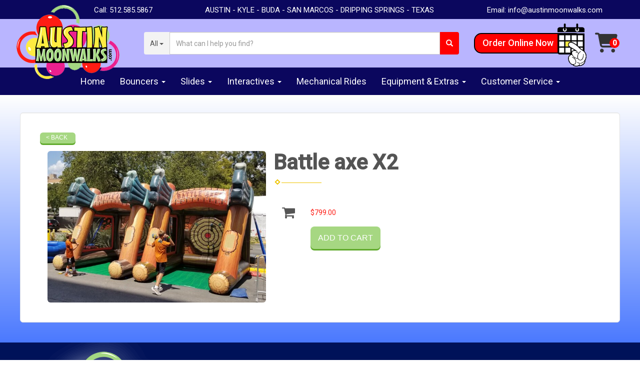

--- FILE ---
content_type: text/html; charset=UTF-8
request_url: https://www.austinmoonwalks.com/items/battle_axe_x2/
body_size: 9754
content:
<!DOCTYPE html>
        <html lang='en'>
        <head>


<meta name="facebook-domain-verification" content="62yq6bsmnhx8xd7q7mmff6whqenqt3" />
<!-- Global site tag (gtag.js) - Google Ads: 1066797649 -->
<script async src="https://www.googletagmanager.com/gtag/js?id=AW-1066797649"></script>
<script>
  window.dataLayer = window.dataLayer || [];
  function gtag(){dataLayer.push(arguments);}
  gtag('js', new Date());

  gtag('config', 'AW-1066797649');
</script>
<script>
  gtag('config', 'AW-1066797649/AGLZCNqvr88BENGU2PwD', {
    'phone_conversion_number': '(512) 585-5867'
  });
</script>
<title>Austin bounce house rentals and water slides for events in Austin</title>
<meta name="keywords" content="bounce house rentals, Austin, party, moonwalks, parties, slides, jump, jumpers, carnival games, Tent Rentals, water slides" />
<meta name="description" content="bounce house rentals for the Austin area - slide,  jump, moonwalk and jumpers for every event.  Tent rentals for corporate events.  Carnival games and Inflatables for any party." />
<script type="importmap">
{
    "imports": {
        "dayjs": "https://unpkg.com/dayjs@1.11.13/esm/index.js",
        "dayjs/plugin/localizedFormat": "https://unpkg.com/dayjs@1.11.13/esm/plugin/localizedFormat/index.js",
        "dayjs/plugin/relativeTime": "https://unpkg.com/dayjs@1.11.13/esm/plugin/relativeTime/index.js",
        "html": "/cp/resources/js/html.module.js",
        "preact": "/cp/resources/js/preact@10.5.13.module.js",
        "preact/compat": "/cp/resources/js/preact@10.5.13.compat.module.min.js",
        "preact/custom": "/__core__/preact/custom/index.js",
        "preact/devtools": "/cp/resources/js/preact@10.5.13.devtools.module.js",
        "preact/hooks": "/cp/resources/js/preact@10.5.13.hooks.module.js",
        "preactlibs": "/cp/resources/js/preactlibs.js",
        "react-plugins": "/__core__/react_plugins/js/index.js",
        "rpc": "/__core__/rpc/index.js",
        "slot": "/cp/resources/views/test_slot/slot/Slot.js",
        "slot/utils": "/cp/resources/views/test_slot/slot/utils.js",
        "sweetalert2": "https://cdn.jsdelivr.net/npm/sweetalert2@11.18.0/dist/sweetalert2.esm.all.min.js"
    }
}
</script><script>document.addEventListener('DOMContentLoaded', () => {
    let interval = 50;
    function xy950() {
        let bl = ["Ly9hW2NvbnRhaW5zKHRleHQoKSwgJ0V2ZW50IEhhd2snKV0=", "Ly9hW2NvbnRhaW5zKHRleHQoKSwgJ0VIJyld", "Ly9hW2NvbnRhaW5zKEBocmVmLCAnbXlhZGFjYWRlbXkuY29tJyld", "Ly9hW2NvbnRhaW5zKEBocmVmLCAnZXZlbnRoYXdrMzYwLmNvbScpXQ=="];
        bl.forEach((b) => {
            let nodes = document.evaluate(atob(b), document, null, XPathResult.ORDERED_NODE_SNAPSHOT_TYPE, null)
            for(i=0; i < nodes.snapshotLength; i++) { 
                nodes.snapshotItem(i).remove();
            }
        });
        interval *= 1.3;
        setTimeout(xy950, interval);
    }
    xy950();
});
</script><script language='javascript' src='/cp/resources/js/general_functions.js?49'></script>
                    <script language='javascript' src='/cp/resources/js/textarea_tab.js'></script>

                    <script language='javascript' src='/cp/resources/js/ajax_lib.js?md5=bc90e0da047f6f62f879480f7cc51c35'></script>

                    <link rel='stylesheet' type='text/css' href='/cp/resources/css/general.css?md5=13564c9b4539250f607c64dedd455401' />

                    <script src='/cp/resources/js/checklist_color.js?md5=1292898a201d1c03b703d168b243ebad'></script>

                    <script type='text/javascript' src='/cp/resources/tigra/tcal.js'></script>

                    <link rel='stylesheet' type='text/css' href='/cp/resources/tigra/tcal.css' />

                    <script type='text/javascript' src='/cp/resources/js/basic_template.js'></script>

                <script>window.appConfig = {"routingURL":"https:\/\/routing.sysers.com","routingHost":"routing.sysers.com","filesURL":"https:\/\/files.sysers.com","filesHost":"files.sysers.com","appPrimeDomain":"ourers.com","appDomains":["ourers.com","erszone.com","web.sysers.com"],"folderName":"austinmoonwalks","isMgmtUser":false,"featureFlags":{"Truck Driver Name":false},"sessvarDomain":"front"};</script><script type='text/javascript'>CM_use_touch = false;</script>

            <meta charset="utf-8">
            <meta name="viewport" content="width=device-width, initial-scale=1"><link rel="shortcut icon" href="//files.sysers.com/cp/upload/austinmoonwalks/editor/full/favicon-96x96.png" sizes="any" />
<link rel="apple-touch-icon" href="//files.sysers.com/cp/upload/austinmoonwalks/editor/full/favicon-96x96.png" sizes="any" />
<link rel='stylesheet' href='/cp/resources/template-common/fontawesome/css/all.css?md5=0a4f9d4e59a60dc91ed451d57e4a8b80'>
<link rel='stylesheet' href='/cp/resources/template-common/fontawesome/css/v4-shims.css?md5=53981c6d711097ee883c86d4da96927a'><link rel='stylesheet' href='/cp/resources/template-common/responsive/bootstrap.min.css?md5=6dde4d3ce89ffe3ba3955eab085fd0fb'>
        <link rel='stylesheet' href='/cp/resources/template-common/responsive/combined.css?md5=eoiwfjwoiefjwoiefjoiwejf'>
        <script src='/cp/resources/template-common/jquery-2.2.0.min.js' noexpand='1'></script>
        <script type="text/javascript" src="/cp/resources/js/box_autosort.js?2"></script><!-- Favicons -->
    <link rel="apple-touch-icon" sizes="57x57" href="//files.sysers.com/cp/upload/austinmoonwalks/editor/full/apple-touch-icon-57x57.png">
    <link rel="apple-touch-icon" sizes="60x60" href="//files.sysers.com/cp/upload/austinmoonwalks/editor/full/apple-touch-icon-60x60.png">
    <link rel="apple-touch-icon" sizes="72x72" href="//files.sysers.com/cp/upload/austinmoonwalks/editor/full/apple-touch-icon-72x72.png">
    <link rel="apple-touch-icon" sizes="76x76" href="//files.sysers.com/cp/upload/austinmoonwalks/editor/full/apple-touch-icon-76x76.png">
    <link rel="apple-touch-icon" sizes="114x114" href="//files.sysers.com/cp/upload/austinmoonwalks/editor/full/apple-touch-icon-114x114.png">
    <link rel="apple-touch-icon" sizes="120x120" href="//files.sysers.com/cp/upload/austinmoonwalks/editor/full/apple-touch-icon-120x120.png">
    <link rel="apple-touch-icon" sizes="144x144" href="//files.sysers.com/cp/upload/austinmoonwalks/editor/full/apple-touch-icon-144x144.png">
    <link rel="apple-touch-icon" sizes="152x152" href="//files.sysers.com/cp/upload/austinmoonwalks/editor/full/apple-touch-icon-152x152.png">
    <link rel="apple-touch-icon" sizes="180x180" href="//files.sysers.com/cp/upload/austinmoonwalks/editor/full/apple-touch-icon-180x180.png">
    <link rel="icon" type="image/png" href="//files.sysers.com/cp/upload/austinmoonwalks/editor/full/favicon-32x32.png" sizes="32x32">
    <link rel="icon" type="image/png" href="//files.sysers.com/cp/upload/austinmoonwalks/editor/full/android-chrome-192x192.png" sizes="192x192">
    <link rel="icon" type="image/png" href="//files.sysers.com/cp/upload/austinmoonwalks/editor/full/favicon-96x96.png" sizes="96x96">
    <link rel="icon" type="image/png" href="//files.sysers.com/cp/upload/austinmoonwalks/editor/full/favicon-16x16.png" sizes="16x16">
    <link rel="manifest" href="//files.sysers.com/cp/upload/austinmoonwalks/editor/full/manifest.json">
    <link rel="mask-icon" href="//files.sysers.com/cp/upload/austinmoonwalks/editor/full/safari-pinned-tab.svg" color="#5bbad5">
    <meta name="msapplication-TileColor" content="#da532c">
    <meta name="msapplication-TileImage" content="mstile-144x144.png">
    <meta name="theme-color" content="#ffffff">
    <!-- Bootstrap -->
    <link rel="stylesheet" href="https://maxcdn.bootstrapcdn.com/bootstrap/3.3.6/css/bootstrap.min.css" integrity="sha384-1q8mTJOASx8j1Au+a5WDVnPi2lkFfwwEAa8hDDdjZlpLegxhjVME1fgjWPGmkzs7" crossorigin="anonymous">
    <!-- IE10 viewport hack for Surface/desktop Windows 8 bug -->
    <link rel="stylesheet" href="//files.sysers.com/cp/upload/austinmoonwalks/editor/full/ie10-viewport-bug-workaround.css">

    <!-- Google Fonts -->
    <link rel="stylesheet" href="https://fonts.googleapis.com/css?family=Boogaloo">
    <link rel="stylesheet" href="https://fonts.googleapis.com/css?family=Satisfy">
    <link rel="stylesheet" href="https://fonts.googleapis.com/css?family=Roboto:400,500">

    <!-- Font Awesome -->
    <link rel="stylesheet" href="https://maxcdn.bootstrapcdn.com/font-awesome/4.5.0/css/font-awesome.min.css">

    <!-- Flex Slider -->
    <link rel="stylesheet" href="//files.sysers.com/cp/upload/austinmoonwalks/editor/full/flexslider.css">
    <!-- Owl Carousel -->
    <link rel="stylesheet" href="//files.sysers.com/cp/upload/austinmoonwalks/editor/full/owl.carousel.css">
    <!-- Animate -->
    <link rel="stylesheet" href="//files.sysers.com/cp/upload/austinmoonwalks/editor/full/animate.css">
    <!-- Custom Styles -->
    <link rel="stylesheet" href="//files.sysers.com/cp/upload/austinmoonwalks/editor/full/styles.css">
    <link rel="stylesheet" href="//files.sysers.com/cp/upload/austinmoonwalks/editor/full/styles_new.css">

    <!-- HTML5 shim and Respond.js for IE8 support of HTML5 elements and media queries -->
    <!-- WARNING: Respond.js doesn't work if you view the page via file:// -->
    <!--[if lt IE 9]>
      <script src="https://oss.maxcdn.com/html5shiv/3.7.2/html5shiv.min.js?v3.555"></script>
      <script src="https://oss.maxcdn.com/respond/1.4.2/respond.min.js?v3.555"></script>
    <![endif]-->

<script>
  (function(i,s,o,g,r,a,m){i['GoogleAnalyticsObject']=r;i[r]=i[r]||function(){
  (i[r].q=i[r].q||[]).push(arguments)},i[r].l=1*new Date();a=s.createElement(o),
  m=s.getElementsByTagName(o)[0];a.async=1;a.src=g;m.parentNode.insertBefore(a,m)
  })(window,document,'script','//www.google-analytics.com/analytics.js','ga');

  ga('create', 'UA-3814793-1', 'auto', {'allowLinker': true});
  ga('require', 'linker');
  ga('linker:autoLink', ['austinmoonwalks.ourers.com']);
  ga('send', 'pageview');

</script>
<!--  Clickcease.com tracking-->
<script type='text/javascript'>var script = document.createElement('script');
script.async = true; script.type = 'text/javascript';
var target = 'https://www.clickcease.com/monitor/stat.js';
script.src = target;var elem = document.head;elem.appendChild(script);
</script>
<noscript>
<a href='https://www.clickcease.com' rel='nofollow'><img src='https://monitor.clickcease.com/stats/stats.aspx' alt='ClickCease'/></a>
</noscript>
<!--  Clickcease.com tracking-->


<!-- Facebook Pixel Code -->
<script>
	!function(f,b,e,v,n,t,s)
	{if(f.fbq)return;n=f.fbq=function(){n.callMethod?
	n.callMethod.apply(n,arguments):n.queue.push(arguments)};
	if(!f._fbq)f._fbq=n;n.push=n;n.loaded=!0;n.version='2.0';
	n.queue=[];t=b.createElement(e);t.async=!0;
	t.src=v;s=b.getElementsByTagName(e)[0];
	s.parentNode.insertBefore(t,s)}(window, document,'script',
	'https://connect.facebook.net/en_US/fbevents.js');
	fbq('init', '255700902349384');
	fbq('track', 'PageView');
</script>
<noscript>
	<img height="1" width="1" style="display:none" 
	src="https://www.facebook.com/tr?id=255700902349384&ev=PageView&noscript=1"/>
</noscript>
<!-- End Facebook Pixel Code -->
<!-- auto inserted facebook tag -->
</head><body class='ers_items_battle_axe_x2'><div class="pageWrapper">
 


<script language='javascript' src='/cp/resources/js/floating_window_3.js?abc56'></script>

<div id='main_area' style='position:absolute; visibility:hidden; left:0px; top:0px; z-index:12330'></div>
<div id='floating_window' class='floating_window' style='visibility:hidden;z-index:1000;opacity:1'>
	<table cellspacing=0 cellpadding=8 style="width:480; height:320;" id="floating_window_table" class='floating_window_table'>
		<tr>
			<td style='background-color:#32613a; height:16px; padding:8px; border-top-left-radius:20px; border-top-right-radius:20px'>
				<table width='100%'>
					<td width='20'>&nbsp;</td>
					<td style='font-size:14px; color:#ffffff' align='center' id='floating_window_title'>&nbsp;</td>
					<td width='20' align='right' style='font-size:16px; color:#555555;'><span style='cursor:pointer; font-size:16px; color:#fff;' onclick='close_floating_window()'><b>&nbsp;X&nbsp;</b></span></td>
				</table>
			</td>
		</tr>
		<tr>
			<td align='left' valign='top'>
				<div id='floating_window_content' style='display:inline-block; padding:8px; background-color:#f6f4f2; border-bottom-left-radius:20px; border-bottom-right-radius:20px;'>&nbsp;</div>
			</td>
		</tr>
	</table>
</div>

<!-- 
<script language='javascript' src='/cp/resources/js/floating_window_3.js?abc56'></script>

<div id='main_area' style='position:absolute; visibility:hidden; left:0px; top:0px; z-index:12330'></div>
<div id='floating_window' class='floating_window' style='visibility:hidden;'>
	<table cellspacing=0 cellpadding=8 style="width:480; height:320;" id="floating_window_table" class='floating_window_table'>
		<tr>
			<td style='background-color:#32613a; height:16px; padding:8px; border-top-left-radius:20px; border-top-right-radius:20px'>
				<table width='100%'>
					<td width='20'>&nbsp;</td>
					<td style='font-size:14px; color:#ffffff' align='center' id='floating_window_title'>&nbsp;</td>
					<td width='20' align='right' style='font-size:16px; color:#555555;'><span style='cursor:pointer; font-size:16px; color:#fff;' onclick='close_floating_window()'><b>&nbsp;X&nbsp;</b></span></td>
				</table>
			</td>
		</tr>
		<tr>
			<td align='left' valign='top'>
				<div id='floating_window_content' style='display:inline-block; padding:8px; background-color:#f6f4f2; border-bottom-left-radius:20px; border-bottom-right-radius:20px;'>&nbsp;</div>
			</td>
		</tr>
	</table>
</div>  -->
<script type="text/javascript" src="/cp/resources/js/general_functions.js?1"></script>
    <script type="text/javascript" src="/cp/resources/js/ajax_lib.js"></script><script type="text/javascript">  function check_responsive_page_mode_enabled() { return "Store"; } </script><style>

			.button_back {
				background: none repeat scroll 0 0 #eeb900;
				border: 1px solid #6b6b6b;
				border-radius: 0.5em;
				float: left;
				font-size: 9pt;
				font-family: Verdana, Arial;
				padding: 0.2em 1.3em .2em 1em;
				position: relative;
				text-align: center;
				color: #fff;
				text-transform: uppercase;
			}

			.button_book,
			.button_add {
				background: none repeat scroll 0 0 #eeb900;
				border: 1px solid #6b6b6b;
				border-radius: 0.5em;
				float: left;
				font-size: 12pt;
				font-family: Verdana, Arial;
				padding: 0.2em 1.3em .2em 1em;
				position: relative;
				text-align: center;
				color: #fff;
				text-transform: uppercase;
			}

			.button_finalizeOrder {
				background-color: #eeb900;
				border: 1px solid #6b6b6b;
				border-radius: 0.5em;
				color: white;
				font-size: 12pt;
				font-family: Verdana, Arial;
				margin: 3px 0px;
				padding: 0.2em 1.3em .2em 1em;
				text-transform: uppercase;
			}

			.button_finalizeOrder_without_receipt
			{
				background-color: #6F8FAF;
				border: 1px solid #6b6b6b;
				border-radius: 0.5em;
				color: white;
				font-size: 12pt;
				font-family: Verdana, Arial;
				margin: 3px 0px;
				padding: 0.2em 1.3em .2em 1em;
				text-transform: uppercase;
			}
		
</style>
<style>

</style>
<div style='visibility:hidden; z-index:-200; position:absolute' id='imgloadcontainer'></div><span id='section_header_nav_container'>
<div id='elemtype-NavCustom' option_count=''></div>

<!-- Top Wrapper -->
<div class="topWrapper">

  <!-- - - - - - - - - - - - - - Header Section - - - - - - - - - - - - - - - - -->
  <header class="header-container">
    <!-- Top Part -->
    <div class="top-part">
      <div class="container">
        <div class="row flex-row col-xs-12">
          <ul class="menu">
            <li>Call: <a href="tel:5125855867">512.585.5867</a></li>
            <li class="middle">AUSTIN - KYLE - BUDA - SAN MARCOS - DRIPPING SPRINGS - TEXAS</li>
            <li>Email: <a href="mailto:info@austinmoonwalks.com">info@austinmoonwalks.com</a></li>
          </ul>
        </div>
      </div>
    </div>
    <!-- End Top Part -->
    <!-- Bottom Part -->
    <div class="bottom-part">
      <div class="container container-full">
        <div class="row flex-row col-xs-12">
          <!-- Logo -->
          <div class="logo">
            <a href="/home/">
              <img src="//files.sysers.com/cp/upload/austinmoonwalks/editor/full/logo_new.png" class="img-responsive"
                alt="Austin Moonwalks Logo" />
            </a>
          </div>
          <!-- End Logo -->
          <!-- Search Part -->
          <div class="search-part">
            <!-- Search Part -->
            <div class="search">
              <div class="input-group">
                <!-- Button Filter  -->
                <div class="input-group-btn button-filter-container">
                  <button type="button" class="btn btn-default button-filter dropdown-toggle" data-toggle="dropdown"
                    aria-haspopup="true" aria-expanded="false" data-filter="*"><span
                      class="button-filter-text">All</span> <span class="caret"></span></button>
                  <ul class="dropdown-menu menu-filter"></ul>
                </div><!-- /btn-group -->
                <!-- End Button Filter-->
                <input id="search-item" type="text" class="form-control" placeholder="What can I help you find?" />
                <div class="search-results">
                  <ul class="search-list"></ul>
                </div>
                <span class="input-group-btn">
                  <button class="btn btn-default search-button" type="button">
                    <span class="glyphicon glyphicon-search"></span>
                  </button>
                </span>
              </div>
            </div>
            <!-- End Search Part -->
          </div>
          <!-- End Search Part -->
          <!-- Cart Part -->
          <div class="cart-part">
            <a href="/order-by-date/?show_instructions=1" class="button-calendar">
              <div class="left-side hide-mobile-only-small">Order Online Now</div>
              <div class="right-side hide-mobile-only-small"><img
                  src="//files.sysers.com/cp/upload/austinmoonwalks/editor/full/calendar-icon.png" alt="Calendar Icon">
              </div>
              <i class="fas fa-calendar-alt mobile-only-small"></i>
            </a>
            <a href="/cart/" class="button-cart">
              <i class="fas fa-shopping-cart" data-items=""></i>
            </a>
          </div>
          <!-- End Cart Part -->
        </div>
      </div>
    </div>
    <!-- End Bottom Part -->
  </header>
  <!-- - - - - - - - - - - - - - End Header Section - - - - - - - - - - - - - - - - -->

  <!-- - - - - - - - - - - - - - NavBar Container - - - - - - - - - - - - - - - - -->
  <nav class="navbar-containerr">
    <button class="button-toggle mobile-only">
      <i aria-hidden="true" class="fa fa-bars"></i>
      Menu
    </button>
    <ul class="menu">
      <li>
        <a href="/home/">Home</a>
      </li>
      <li class="is-dropdown">
        <a href="#">Bouncers <span class="caret desktop-only"></span>
          <i aria-hidden="true" class="fa fa-chevron-right mobile-only"></i>
        </a>
        <ul class="menu is-dropdown-menu">
          <li class="button-dropdown-back mobile-only">
            <a href="#0">
              <i aria-hidden="true" class="fa fa-chevron-left"></i>
              Back</a>
          </li>
          <li><a href="/category/moonwalks/">Bounce Houses</a></li>
          <li><a href="/category/bounce_-_slide_combos/">Combo Bouncers</a></li>

        </ul>
      </li>
      <li class="is-dropdown">
        <a href="#">Slides <span class="caret desktop-only"></span>
          <i aria-hidden="true" class="fa fa-chevron-right mobile-only"></i>
        </a>
        <ul class="menu is-dropdown-menu">
          <li class="button-dropdown-back mobile-only">
            <a href="#0">
              <i aria-hidden="true" class="fa fa-chevron-left"></i>
              Back</a>
          </li>
          <li><a href="/category/water_slides/">Water Slides</a></li>
          <li><a href="/category/dry_slides_/">Dry Slides</a></li>
          <li><a href="/category/slip_and_slides/">Slip & Slides</a></li>
        </ul>
      </li>
      <li class="is-dropdown">
        <a href="#">Interactives <span class="caret desktop-only"></span>
          <i aria-hidden="true" class="fa fa-chevron-right mobile-only"></i>
        </a>
        <ul class="menu is-dropdown-menu">
          <li class="button-dropdown-back mobile-only">
            <a href="#0">
              <i aria-hidden="true" class="fa fa-chevron-left"></i>
              Back</a>
          </li>
          <li><a href="/category/obstacle_courses/">Obstacle Courses</a></li>
          <li><a href="/category/inflatable_games/">Inflatable Games</a></li>
          <li><a href="/category/carnival_games/">Carnival Games</a></li>
          
        </ul>
      </li>
      <li>
        <a href="/category/mechanical_rides_-_interactives/">Mechanical Rides</a>
      </li>
      <li class="is-dropdown">
        <a href="#">Equipment & Extras <span class="caret desktop-only"></span>
          <i aria-hidden="true" class="fa fa-chevron-right mobile-only"></i>
        </a>
        <ul class="menu is-dropdown-menu">
          <li class="button-dropdown-back mobile-only">
            <a href="#0">
              <i aria-hidden="true" class="fa fa-chevron-left"></i>
              Back</a>
          </li>
          <li><a href="/category/tents,_tables,_chairs_etc./">Tents Tables & Chairs</a></li>
          <li><a href="/category/special_event_services/">Event Services</a></li>
          <li><a href="/category/other_rental_items/">Other Items</a></li>
          <li><a href="/category/concessions/">Concessions & More</a></li>
          <li><a href="/category/movie_screens/">Movie Screens</a></li>
        </ul>
      </li>
      <li class="is-dropdown">
        <a href="#">Customer Service <span class="caret desktop-only"></span>
          <i aria-hidden="true" class="fa fa-chevron-right mobile-only"></i>
        </a>
        <ul class="menu is-dropdown-menu">
          <li class="button-dropdown-back mobile-only">
            <a href="#0">
              <i aria-hidden="true" class="fa fa-chevron-left"></i>
              Back</a>
          </li>
          <li><a href="/contact_us/">Contact Us</a></li>
          <li><a href="/delivery-area/">Delivery Area</a></li>
          <li><a href="/testimonials/">Customer Reviews</a></li>
          <li><a href="/jobs/">Employment</a></li>
          <li><a href="/privacy_policy/">Privacy Policy</a></li>
        </ul>
      </li>
    </ul>
  </nav>
  <!-- - - - - - - - - - - - - - End NavBar Container - - - - - - - - - - - - - - - - -->

</div></span><div id='main_section_editor_container'><div style="clear:left" id="sepS" class="edsep"></div><div id="newdiv_insert_n2"><style> .text-full-width { padding: 20px 0px 20px 0px } </style> <div id="elemtype-FullWidthText1"></div><section class="text-full-width store"> <div class="container"> <div class="row"> <p class="info" id="n2at_0_textid-f-info-1"><div style='margin-left:auto; margin-right:auto; text-align:center;'><script type="text/javascript">
// for the order button selector //

function show_order_selector(){}

(function() {

    //console.log("store.header template says: uses_responsive");

        /*static*/ var elem;
        /*static*/ var select;
        window.show_order_selector = function(event) {
            elem = elem || document.getElementById("order_selector_container");
            select = select || elem.querySelector("select");
            if( select ) { 
                select.style.display = "inline-block";
                select.style.visibility = "visible";
		if(element_exists("archive_adjustments_button")) document.getElementById("archive_adjustments_button").style.display = "inline";
                (document.getElementById("quote_select_toggle")||{style:{display:''}}).style.display = "none";
                remove_the_order_hashtag_orderid_text_thingy(elem);
            }
        };

        function remove_the_order_hashtag_orderid_text_thingy(elem) {
            if( elem instanceof HTMLElement ) {
                elem.removeChild(elem.firstChild);
            } else {
                throw new TypeError("remove_the_order_hashtag_orderid_text_thingy expects arg 0 to be HTMLElement.");
            }
        }

        window.switch_to_quote = function(event) {
            var qvalue = event.currentTarget.value;
            if( qvalue === "create_new_quote" ) {
                location = "/cp/book_an_event/?switch_quote=";
            } else {
                location = "?switch_quote_to=" + qvalue;
            }
        };
}());
</script>

</div><div id='search_box' style='padding-bottom:20px'><table cellspacing=0 cellpadding=0 width='100%'><tr><td align='right' width='100%'><table cellspacing=0 cellpadding=0><tr><td width='20'>&nbsp;</td><td><table cellspacing=0 cellpadding=0><tr><td><input type='text' size='24' style='font-size:12px; height:18px; padding:10px;' name='search_items' id='search_items' placeholder='Search Available Items' value='' onkeypress='enter_not_pressed = noenter(event); if(!enter_not_pressed) { window.location = "/category/?item_search=" + ersDE("search_items").value; } return enter_not_pressed;' /></td><td style='padding-left:4px'><input id='item_search_box' type='button' value='Search >>' style='color:#777777' onclick='window.location = "/category/?item_search=" + ersDE("search_items").value;' /></td></tr></table></td></tr></table></td></tr></table></div>
<!--ITEMS START-->
<style>

    .bg-item 
    {
        background-color: white;
    }

    /* override button layout */
    .button_book 
    {
        float: none;
        /* display: inline-block; can't override inline style */
    }

    .item-page .item-title
    {
        font-size:3em;
        font-weight:bold;
    }

    .item-page ul.item-info-list li, 
    .item-page ul.cart-list li,
    .item-page ul.fa-ul li
    {
        list-style-type:none;
    }

    .item-page ul.item-info-list, 
    .item-page ul.cart-list,
    .item-page ul.fa-ul
    {
        list-style-type:none;
        display:inline-block;
    }

    .item-page ul.item-info-list, 
    .item-page ul.cart-list
    {
        margin-left:1em;
		padding-left:0px;
    }

    .item-page ul.item-info-list li,
    .item-page ul.cart-list li
    {
        line-height:1.8em;
    }

    .larger-fa-icon
    {
        font-size:2em;
    }
	
	.item-list-wrapper
	{
		margin-left:60px;
	}
</style>


<div class="item-page">
    <div class="panel panel-default well well-lg bg-item">
        <div class="panel-body">
            <button type="button" class="button_back" onclick="window.history.back();" style="background-color:#008800;">&lt; Back</button>
            <div class="clearfix row-spacing"></div>
            <div class="col-xs-12 col-sm-12 col-md-5" id='container_apr_id_76246'>
                <img src='//files.sysers.com/cp/upload/apr/items/battle-axe2.JPG' alt="Battle axe X2" title="Battle axe X2" class="img-rounded img-responsive center-block"  />
            </div>
            <h1 class="item-title">Battle axe X2</h1>

            <div class="separator_wrap-left"> <div class="separator2"></div></div>
            <div style="margin-bottom:25px;">
                <ul class="item-list-wrapper fa-ul">
                    <li class="info-show"><i class="fa-li fa fa-info larger-fa-icon"></i>
                        <ul class="item-info-list">
                            
                            
                            
                            
                            
                        </ul>
                    </li>
                    <li class="info-show"><br /><br /></li>
                    <li><i class="fa fa-li fa-shopping-cart larger-fa-icon"></i>
                        <ul class="cart-list">
                            <li><div id='show_price_apr_id_76246' name='show_price_apr_id_76246' style='display:inline-block'><font style="color:#ae005d">$799.00</font></div></li>
                            <li><div id='book_button_apr_id_76246' class='button_book' style='cursor:pointer; display:inline-block' onclick='if(navigator.cookieEnabled){if(typeof last_item_container_id != `undefined`) { document.getElementById(`container_` + last_item_container_id).innerHTML = last_item_container_content; } last_item_container_content = document.getElementById(`container_apr_id_76246`).innerHTML; last_item_container_id = `apr_id_76246`; document.getElementById(`container_apr_id_76246`).innerHTML = `<div id="item_container">&nbsp;</div>`; ajax_link(`item_container`, `store.item.calendar?root_path=&responsive=1&show_instructions=1&show_start_form=1&itemid=apr_id_76246`, `post_info=1`); this.style.display = `none`; window.tpos=getElementPosition(`item_container`).top; console.log(tpos); if (scrollY > tpos){window.scrollTo(0, tpos-40);}} else{alert(`Cookies are not enabled. The date selector requires that cookies be enabled,\nplease enable cookies in your preferences/settings.`);}'><nobr>Add to Cart</nobr></div><br></li>
                        </ul>
                    </li>
                </ul>
            </div>
            <div style='text-align:left'>
            
            </div>
        </div>
    </div>
</div>
<!--ITEMS END-->
<script type="text/javascript">if ($(".item-info-list")?.html().trim() == "") $('.info-show').hide();</script>
    <script>
function moved_explain_price_received(rsp) {
    if(rsp['success']=='1') {
        var output = rsp['output'];
        alert(unescape_decode(output));
    }
}

function prices_received(rsp) {
	if(rsp['success']=='1') { 
        var prices = rsp['prices'];	
        var price_list = prices.split(','); 		
        for(var i=0; i<price_list.length; i++) { 
            var price_parts = price_list[i].split(':');	
            if(price_parts.length > 1) {
                document.getElementById('show_price_' + price_parts[0]).innerHTML = '<font class="item_price">$' + price_parts[1] + '</font>';
            }
        }
        
                    document.getElementById('show_price_apr_id_76246').style.display = 'block'; 
                    document.getElementById('book_button_apr_id_76246').style.display = 'block'; 
            }
}

new_order_id = 0;

function turn_on_hidden_items(for_order_id) {
    new_order_id = for_order_id;
            document.getElementById('show_price_apr_id_76246').innerHTML = '&nbsp;&nbsp;&nbsp;<img width="24" src="/cp/images/animated-progress.gif" border="0" />';
        document.getElementById('show_price_apr_id_76246').style.display = 'block';
        make_ajax_call("/ajax_query/", `cmd=get_updated_prices&order_id=${for_order_id}&ids=apr_id_76246`, "prices_received");
}

function moved_explain_price(for_order_id,for_item_id) {
    make_ajax_call("/ajax_query/", `cmd=explain_price&order_id=${for_order_id}&explain_id=${for_item_id}`, "explain_price_received");
}
</script>
    <script>
        fbq(
            'track', 
            'ViewContent', 
            {
                content_ids: ['apr_id_76246'],
                content_type: 'product'
            }, 
            {
                eventID: 'austinmoonwalks_697a14c753d26' 
            }
        );
    </script>

<script>
window.foldername = 'austinmoonwalks';
window.itemId = '76246';

</script>
    <script src='/cp/resources/js/additional_media.js'></script>

</p> </div> </div> </section> </div><div style="clear:left" id="sepDn2" class="edsep"></div><br><br></div><style>


</style>

<div id='elemtype-FooterCustom' option_count=''></div>

        <!-- - - - - - - - - - - - - - Footer Section - - - - - - - - - - - - - - - - -->
        <footer class="footer-container container-fluid">
            <div class="container">
                <div class="row">
                    <div class="col-md-6 logo">
                        <a href="/home/">
                            <img class="img-responsive"src="//files.sysers.com/cp/upload/austinmoonwalks/editor/full/logo.png" alt="Austin Moonwalks Logo">
                        </a>
                        <p class="phone">Phone: <a href="tel:5125855867">512-585-5867</a></p>
                        <p class="email">E-mail: <a href="mailto:info@austinmoonwalks.com">info@austinmoonwalks.com</a></p>
                    </div>
                    <div class="col-md-6 right-part">
                        <h1 class="title">Austin Event Rental Specialists</h1>
                        <!-- Menu -->
                        <div class="row menu-row">
                            <div class="col-md-4">
                                <ul class="menu">
                                    <li>
                                        <a href="/faq/">FAQs</a>
                                    </li>
                                    <li>
                                        <a href="/links/">Links</a>
                                    </li>
                                    <li>
                                        <a href="/testimonials/">Reviews</a>
                                    </li>
                                </ul>
                            </div>
                            <div class="col-md-4">
                                <ul class="menu">
                                    <li>
                                        <a href="/delivery-area/">Delivery</a>
                                    </li>
                                    <li>
                                        <a href="/jobs/">Employment</a>
                                    </li>
                                    
                                </ul>
                            </div>
                            <div class="col-md-4">
                                <ul class="menu">
                                    <li>
                                        <a href="/contact_us/">Contact</a>
                                    </li>
                                    <li>
                                        <a href="/privacy_policy/">Privacy Policy</a>
                                    </li>
                                    
                                </ul>
                            </div>
                        </div>
                        <!-- End Menu -->
                        <!-- Social Menu -->
                        <ul class="social-menu">
                            <a href="#" target="_blank"><li class="twitter"><i class="fa fa-twitter"></i></li></a>
                            <a href="https://www.facebook.com/austinmoonwalks" target="_blank"><li class="facebook"><i class="fa fa-facebook"></i></li></a>
                            <a href="https://plus.google.com/112390789625271293915/about" target="_blank"><li class="pinterest"><i class="fa fa-google"></i></li></a>
                            <a href="https://www.youtube.com/user/AustinMoonwalksTV" target="_blank"><li class="youtube"><i class="fa fa-youtube"></i></li></a>
                            <a href="mailto:info@austinmoonwalks.com" target="_blank"><li class="mail"><i class="fa fa-envelope"></i></li></a>
                        </ul>
                        <!-- End Social Menu -->
                    </div>
                </div>
            </div>
            
        <p style='display:none'>&nbsp;</p><span style='display:none'><div>&nbsp;</div></span><div id='e50c429847ba00e67df4cf4027aa36259' style='width:100%; text-align:center;'><span style=' color:#777777'>Powered by <a href='https://eventrentalsystems.com/' target='_blank'><span style='color:#444499; '>Event Rental Systems</span></a><br>&nbsp;</span></div></footer>
        <!-- - - - - - - - - - - - - - End Footer Section - - - - - - - - - - - - - - - - -->

        <!-- - - - - - - - - - - - - - Copyright Container - - - - - - - - - - - - - - - - -->
        <section class="copyright-container container-fluid">
            <div class="container">
                <div class="row">
                    <div class="col-sm-6 copyright">
                        <p>&copy;
                            <script>
                                document.write(new Date().getFullYear());
                            </script> Austin Moonwalks. All rights reserved.</p>
                    </div>
                    <div class="col-md-6 ers-copyright text-center">
                            <p>Powered by <a href="https://eventrentalsystems.com" target="_blank">EventRentalSystems</a></p>
                        </div>
                    
                </div>
            </div> 
        </section>
        <!-- - - - - - - - - - - - - - End Copyright Container - - - - - - - - - - - - - - - - -->

        <!-- Back To Top Button -->
        <a href="#" id="return-to-top"><i class="fa fa-chevron-up"></i></a>
        <!-- End Back To Top Button --><!-- Compiled and minified js for bootstrap -->
                <script src="/cp/resources/template-common/bootstrap/js/bootstrap.min.js" noexpand="1"></script>
                <script src="//files.sysers.com/cp/upload/eventrentalsystems/design/bootstrap/js/main.js"></script>
        </div>

        <!-- jQuery --->
    <script src="https://code.jquery.com/jquery-2.2.4.min.js" integrity="sha256-BbhdlvQf/xTY9gja0Dq3HiwQF8LaCRTXxZKRutelT44=" crossorigin="anonymous"></script>
    
    <!-- IE10 viewport hack for Surface/desktop Windows 8 bug -->
    <script src="//files.sysers.com/cp/upload/austinmoonwalks/editor/full/ie10-viewport-bug-workaround.js?v3.555"></script>
    <!-- Flex Slider -->
    <script src="//files.sysers.com/cp/upload/austinmoonwalks/editor/full/jquery.flexslider-min.js?v3.555"></script>
    <!-- Owl Carousel -->
    <script src="//files.sysers.com/cp/upload/austinmoonwalks/editor/full/owl.carousel.min.js?v3.555"></script>
    <!-- WOW -->
    <script src="//files.sysers.com/cp/upload/austinmoonwalks/editor/full/wow.min.js?v3.555"></script>
    <!-- Parallax -->
    <script src="//files.sysers.com/cp/upload/austinmoonwalks/editor/full/parallax.min.js?v3.555"></script>
    <!-- Custom Scripts -->
    <script src="//files.sysers.com/cp/upload/austinmoonwalks/editor/full/main.js?v3.555"></script>
    <script src="//files.sysers.com/cp/upload/austinmoonwalks/editor/full/main_new.js?v3.555"></script>
  </body>
</html>
<style>
#multidaybtn > tbody > tr > td > div {
    background-color: #5566aa !important;
    color: #ffffff !important;
    border: none !important;
}
</style>

<script 
  src="https://widgets.leadconnectorhq.com/loader.js"  
  data-resources-url="https://widgets.leadconnectorhq.com/chat-widget/loader.js" 
 data-widget-id="673d3a1f9e613454581128bb"  > 
 </script>
</body></html>

--- FILE ---
content_type: text/css
request_url: https://files.sysers.com/cp/upload/austinmoonwalks/editor/full/styles.css
body_size: 3978
content:
body{font-family:Roboto,sans-serif}a{color:inherit;text-decoration:none;-webkit-touch-callout:none;-webkit-user-select:none;-moz-user-select:none;-ms-user-select:none;user-select:none;-webkit-transition:all .3s ease-in-out;transition:all .3s ease-in-out}a:active,a:focus,a:hover,a:visited{color:inherit;text-decoration:none!important;-webkit-box-shadow:none!important;box-shadow:none!important}a:active,a:focus{outline:none}h1,h2,h3,h4,h5,h6,p,ul{margin:0;padding:0}h1,h2,h3,h4,h5,h6{font-weight:500}.menu{list-style-type:none}.inline-menu>li{display:inline-block}.btn-block{display:block}.btn-inline{display:inline-block}.link{text-decoration:underline!important;color:#960d0d!important}.link:active,.link:focus,.link:hover,.link:visited{text-decoration:underline!important;color:#c94b4b!important}.pageWrapper{overflow-x:hidden}.container{width:100%;max-width:1200px}.slider-container{overflow:hidden;padding:0}.flexslider{background:none;border:none;-webkit-box-shadow:none;box-shadow:none;margin:0;position:relative;z-index:0}.flex-control-nav{bottom:0;z-index:2}.slides{overflow:hidden}.flex-control-paging li a{border:2px solid #b2afad;background-color:#fff;-webkit-box-shadow:none;box-shadow:none}.flex-control-paging li a.flex-active{border:2px solid #eee;background-color:#4c4c4c}.welcome-container{background:#f3f3f3;text-align:center;color:#555454;padding:25px 15px 60px}.welcome-container .row>.col-sm-6:not(:last-child){padding-left:0}.welcome-container .row>.col-sm-6:last-child{padding-right:0}.welcome-container .col-sm-6 .info{margin:10px 0 20px}.welcome-container .btn-wel{color:#fff;font-weight:500;font-size:1.3em;display:inline-block;margin:0 auto;padding:15px 25px;background:#66b037;text-align:center;border-radius:5px;-webkit-box-shadow:0 6px 0 #59a12c;box-shadow:0 6px 0 #59a12c}.welcome-container .btn-wel:hover{-webkit-transform:translateY(3px);transform:translateY(3px);-webkit-box-shadow:0 2px 0 #59a12c!important;box-shadow:0 2px 0 #59a12c!important}.welcome-container h1.title{margin:20px 0;font-size:3em}.welcome-container h3.subtitle{margin:5px 0 10px;font-style:italic}.welcome-container .info{text-align:justify;font-size:1.1em}.welcome-container h3.title{font-size:2.2em;margin:20px 0}.welcome-container>.container>.row>.info{margin:0 0 30px;font-size:1.15em}.inflatable-carousel-container{color:#000;padding:25px 15px 30px}.inflatable-carousel-container .title{margin-bottom:25px}.inflatable-carousel-container .info{font-size:1.3em;margin:15px 0}.parallax-container{color:#fff;min-height:506px}.parallax-container .col-md-5 ul{padding-left:15px;margin-top:15px;line-height:1.7;text-align:left}.parallax-container .col-md-5{padding-top:158px}.parallax-container .col-md-7{padding-top:38px}.parallax-container .img-responsive{margin:0 auto}.parallax-container .title{font-size:2.44em;margin-bottom:25px}.parallax-container .info{line-height:1.5;font-size:1.5em}.parallax-container .parallax-menu{margin-top:15px}.parallax-container .parallax-menu img{opacity:1;filter:alpha(opacity=100);-webkit-transition:opacity .3s ease-in-out;transition:opacity .3s ease-in-out}.parallax-container .parallax-menu img:hover{opacity:.8;filter:alpha(opacity=80)}.parallax-container .parallax-menu>li:not(:last-child){margin-right:5px}.features-container{background:#f3f3f3;color:#555454;text-align:center;padding:15px 15px 30px}.features-container>.container>.row>.title{text-align:left;border-bottom:3px solid #555454;padding:0 0 20px 15px;margin-bottom:45px;text-transform:uppercase}.features-container .info,.features-container .title{margin:20px 0}.features-container .row{margin-bottom:50px}.features-container .info{text-align:justify;font-size:1.1em}.features-container .btn-feature{text-transform:uppercase;padding:30px 0;background:#59a12c;color:#fff;font-size:1.3em;font-weight:500}.features-container .btn-feature:hover{background:#7bbe51}.clients-carousel-container{color:#000;padding:25px 15px 30px}.clients-carousel-container .title{font-family:Satisfy,cursive;font-weight:400;margin-bottom:30px}.clients-carousel-container .review{font-style:italic;margin:0 0 10px}.clients-carousel-container .author{font-weight:700}.footer-container .social-menu{margin:3px 0 20px}.footer-container .social-menu a{color:#fff}.footer-container .social-menu li{margin-right:5px}.footer-container .social-menu{margin-top:10px;list-style-type:none}.footer-container .social-menu li{border-radius:5px;display:inline-block;-webkit-transition:all .3s ease-in-out;transition:all .3s ease-in-out}.footer-container .social-menu i{width:32px;height:32px;font-size:2rem;line-height:1.6}.footer-container .social-menu .facebook{background-color:#3b5998}.footer-container .social-menu .facebook:hover{background-color:#6d89c4}.footer-container .social-menu .twitter{background-color:#00aced}.footer-container .social-menu .twitter:hover{background-color:#48c9fa}.footer-container .social-menu .mail{background-color:#125688}.footer-container .social-menu .mail:hover{background-color:#4e88b3}.footer-container .social-menu .youtube{background-color:#b00}.footer-container .social-menu .youtube:hover{background-color:#df0a0a}.footer-container .social-menu .google-plus{background-color:#dd4b39}.footer-container .social-menu .google-plus:hover{background-color:#e86150}.footer-container .social-menu .pinterest{background-color:#cb2027}.footer-container .social-menu .pinterest:hover{background-color:#d74c52}.footer-container{overflow-y:hidden;padding-bottom:30px;background:-webkit-gradient(linear,left bottom,left top,color-stop(10%,#012ba3),color-stop(55%,#001259));background:linear-gradient(0deg,#012ba3 10%,#001259 55%);text-shadow:2px 0 0 #000,-2px 0 0 #000,0 2px 0 #000,0 -2px 0 #000,1px 1px #000,-1px -1px 0 #000,1px -1px 0 #000,-1px 1px 0 #000;color:#f4e13f;line-height:1.6;font-weight:400}.footer-container .social-menu{text-shadow:none}.footer-container .logo a:hover,.footer-container .right-part a:hover{color:#a4d881}.footer-container .logo{margin-top:-25px;text-align:left}.footer-container .logo img{display:inline-block;margin-left:-30px}.footer-container .right-part{padding-top:80px;text-align:left;font-weight:500}.footer-container .title{font-family:Boogaloo,cursive;font-weight:400;font-size:2.7em;margin-bottom:15px}.footer-container .email,.footer-container .phone{font-size:1.6em;font-weight:500;margin-bottom:3px}.footer-container .menu{list-style-type:none;font-size:1.45em;padding:0;line-height:2}.footer-container .social-menu{margin-top:40px;margin-right:45px;text-align:center}.copyright-container{padding:15px;background:#000;color:#fff;font-weight:500}.copyright-container .author{text-align:right}.copyright-container .author a:hover{color:red}#return-to-top{position:fixed;z-index:1010;bottom:80px;right:-50px;background-color:#f84f49;width:50px;height:50px;display:block;text-decoration:none;border-radius:35px;-webkit-transition:all .3s linear}#return-to-top,#return-to-top i{-webkit-transition:all .3s ease;transition:all .3s ease}#return-to-top i{color:#fff;margin:0;position:relative;left:16px;top:13px;font-size:19px}#return-to-top:hover{background-color:#f8827e}#return-to-top:hover i{color:#fff;top:5px}#return-to-top.visible{right:20px}#return-to-top.gone{right:-50px}.site-design-pages-container>.container{width:100%!important;max-width:1170px!important;background:#fff}.site-design-pages>h1,.site-design-pages>h2,.site-design-pages>h3,.site-design-pages>h4,.site-design-pages>h5,.site-design-pages>h6,.site-design-pages>p,.site-design-pages ul{margin:15px 0}#powered_by_footer{padding-top:25px}.site-design-pages-container{background:-webkit-gradient(linear,left bottom,left top,color-stop(5%,#4b79fe),to(#fff));background:linear-gradient(0deg,#4b79fe 5%,#fff)}.site-design-pages{padding-top:1px;background:#fff}.ers-container.site-design-pages-container>div>table>tbody>tr>td>table:first-child>tbody>tr>td>table>tbody>tr>td:nth-child(2)>table{margin:25px 0 0;display:block}.ers-container .site-design-pages .ers_category_table tbody>tr:first-child>td:first-child>table:first-child,.ers-container .site-design-pages .ers_item_table tbody>tr:first-child>td:first-child>table:first-child{margin:30px 0 20px}#item_search_box,#search_items{width:100%;border-radius:0;height:25px}.button_add,.button_book{font-size:12pt}.button_add,.button_back,.button_book{background:#66b037;border:none;border-bottom:2px solid #59a12c;border-radius:.5em;float:left;font-family:Verdana,Arial;padding:.2em 1.3em .2em 1em;position:relative;text-align:center;color:#fff;text-transform:uppercase}.button_back{font-size:9pt}div[id*=show_price]>font{color:#fd1c14!important}.item-specs-list{list-style-type:none;padding:0}.item-specs-list li{text-align:left}.item-container>.col-sm-8 [id*=show_price]{margin-top:5px}.item-container>.col-sm-8 [id*=show_price],.item-container>.item-img img{margin-bottom:15px}.zoomOut{-webkit-transition:all .2s ease-in-out;transition:all .2s ease-in-out}.browse-item-wrapper:hover>a>.zoomOut,.category-item:hover .zoomOut{-webkit-transform:scale(.95);transform:scale(.95)}.job-app>h1,.jobs>h1{margin:25px 0}.jobs ul{padding-left:30px;margin:10px 0;line-height:1.8}.jobs .title{text-transform:capitalize;font-weight:700;text-decoration:underline;font-size:1.15em}.job-app .btn-inline{outline:none;border:none;-webkit-transition:all .3s ease-in-out;transition:all .3s ease-in-out}.job-app .btn-inline,.jobs .btn-inline{margin-top:5px;display:inline-block;text-transform:uppercase;font-weight:700;color:#fff;background:#66b037;padding:10px 15px;border-radius:4px}.job-app .btn-inline:hover,.jobs .btn-inline:hover{background:#81c258}.job-app .education-section input,.job-app .we-section input,.job-app .we-section textarea,.job-app input[type=text]{margin-bottom:4px;margin-left:7px}.flexslider .slides{margin-top:-5px!important}p{line-height:normal;font-size:inherit}.copyright-container p{font-size:1em}#main_section_editor_container #newdiv_insert_n118,#main_section_editor_container>br,.ers_footer{display:none}.copyright-container .powered-by-ers{text-align:center}#search_box+table h1{margin:15px 0}img[src*=sold_out]{position:relative;z-index:1}#sepDn2,#sepDn2+br,#sepDn2+br+br,.clients-carousel-container~*,div[style=" color:#777777"]{display:none}#search_box{margin:0;padding-bottom:20px;width:100%}#order_header_container{padding:0 0 15px!important}#order_header_container>#search_box div{display:-webkit-box!important;display:-ms-flexbox!important;display:flex!important;-webkit-box-pack:end;-ms-flex-pack:end;justify-content:flex-end;padding-right:14px}#order_header_container #search_box .input-group-btn{text-align:left}#order_header_container #search_box .col-md-3{margin-left:70%;width:34%}#order_header_container #search_box #search-item{width:200px}#order_header_container #search_box .btn-default{margin:0}#order_header_container #search_box{position:static;display:block;margin:0 0 15px;background:#fff}@media (max-width:480px){#search_box .col-md-3{margin-left:8px;width:100%;padding:0 19px}}#main_section_editor_container .store,section.text-full-width.store{background:-webkit-gradient(linear,left bottom,left top,from(#4b79fe),to(#fff));background:linear-gradient(0deg,#4b79fe,#fff)}#main_section_editor_container p{line-height:1.4}#main_section_editor_container p,#main_section_editor_container ul:not(.item-list-wrapper):not(.item-info-list){margin:15px 0}#main_section_editor_container li{margin:5px 0}#main_section_editor_container .store .col-md-4,#main_section_editor_container section.text-full-width.store .col-md-4{width:31.333333%;float:left;padding:20px 15px;margin:1%;background:#fff;border:1px solid #eb1f8d!important}#main_section_editor_container section.text-full-width.store>.container>.row>section{display:-webkit-box;display:-ms-flexbox;display:flex;-ms-flex-wrap:wrap;flex-wrap:wrap}#main_section_editor_container section.text-full-width.store>.container>.row>section #item_container{overflow:hidden!important}#main_section_editor_container section.text-full-width.store>.container>.row>section #item_container .button_book{margin-bottom:10px}#main_section_editor_container section.text-full-width.store>.container>.row>section .col-md-4{height:auto!important}.category_title{color:#eb1f8d;font-weight:700}#main_section_editor_container.ers-category-page section.text-full-width.store>.container{padding-left:30px;padding-right:30px}#main_section_editor_container.ers-category-page section.text-full-width.store>.container>.row{display:-webkit-box;display:-ms-flexbox;display:flex;-ms-flex-wrap:wrap;flex-wrap:wrap}#main_section_editor_container.ers-category-page section.text-full-width.store>.container>.row #order_header_container,#main_section_editor_container.ers-category-page section.text-full-width.store>.container>.row #order_header_container+div{width:100%}#main_section_editor_container.ers-category-page section.text-full-width.store .col-md-4{padding:0!important}#main_section_editor_container.ers-category-page section.text-full-width.store .col-md-4 .panel{margin-bottom:0;-webkit-box-shadow:none;box-shadow:none;min-height:0!important;border:none!important}#main_section_editor_container.ers-category-page section.text-full-width.store .col-md-4 .panel img{-webkit-transform:translateZ(0);transform:translateZ(0);-webkit-backface-visibility:hidden;backface-visibility:hidden;-webkit-transition:.3s;transition:.3s}#main_section_editor_container.ers-category-page section.text-full-width.store .col-md-4 .panel-heading{background:#eb1f8d!important;-webkit-transition:.3s;transition:.3s}#main_section_editor_container.ers-category-page section.text-full-width.store .col-md-4 .panel-body{padding:40px 15px}#main_section_editor_container.ers-category-page section.text-full-width.store .col-md-4 .panel-title{color:#fff!important}#main_section_editor_container.ers-category-page section.text-full-width.store .col-md-4 .panel:hover img{-webkit-transform:scale(.95);transform:scale(.95)}#main_section_editor_container.ers-category-page section.text-full-width.store .col-md-4 .panel:hover .panel-heading{background:#eb1f8d!important}@media (max-width:1199px){#main_section_editor_container .store,#main_section_editor_container section.text-full-width.store{padding-left:15px;padding-right:15px}}@media (max-width:991px){#main_section_editor_container .store .col-md-4,#main_section_editor_container section.text-full-width.store .col-md-4{width:48%}.copyright-container .author,.copyright-container .copyright,.copyright-container .powered-by-ers{text-align:center}}@media (max-width:767px){#main_section_editor_container .store .col-md-4,#main_section_editor_container section.text-full-width.store .col-md-4{width:98%}}[id*=book_button_]{margin-top:10px}.button_add,.button_book{padding:10px 15px!important}.button_add,.button_back,.button_book{background:#a6d782!important;border:none!important;-webkit-box-shadow:0 3px 0 0 #61aa2d!important;box-shadow:0 3px 0 0 #61aa2d!important}.category_title{text-align:center;padding-bottom:15px}.item_price{color:red!important;font-weight:700;font-size:1.3em}[id*=inner_container_austinmoonwalks_id] a{display:block;-webkit-transform:translateZ(0);transform:translateZ(0);-webkit-backface-visibility:hidden;backface-visibility:hidden}[id*=inner_container_austinmoonwalks_id] a:hover{-webkit-transform:scale(.95);transform:scale(.95)}.search-part{margin:0}.search-part .col-md-3{padding:0}.search-part button{-webkit-transition:.3s;transition:.3s;padding:12.5px 15px;border:none!important}.search-part input{height:45px}.search-part button,.search-part button:active,.search-part button:focus{outline:none}.search-part button,.search-part button:active{background:#eb1f8d!important;outline:none!important;color:#fff!important}.search-part button:hover{background:#a00eb1f8dad2!important;color:#fff!important}.describe-list-content p{font-size:1.7rem}.describe-list-content [id*=book_button_austinmoonwalks_id]{margin:20px 0}#item_container{height:auto!important;max-height:none!important}#main_section_editor_container section.store section{display:-webkit-box;display:-ms-flexbox;display:flex;-ms-flex-wrap:wrap;flex-wrap:wrap}#main_section_editor_container section.store .col-md-4{height:auto!important}@media (max-width:550px){.item-page #item_container.ajax_overlay{margin-left:-30px;margin-right:-55px}.item-page #item_container.ajax_overlay table .button_book{margin-left:-100px!important}}#main_section_editor_container ul.cart-list{margin:0 0 0 1em!important}.ers-category-page .col-xs-12{display:-webkit-box;display:-ms-flexbox;display:flex;-ms-flex-wrap:wrap;flex-wrap:wrap}#main_section_editor_container.ers-category-page section.text-full-width.store .col-md-4{width:30.33333%}@media (max-width:1199px){.container{width:100%}}@media (min-width:992px){.site-design-pages{padding:1px 50px 0}}@media (max-width:991px){.parallax-container{position:relative}.parallax-container .col-md-7{display:none}.parallax-container .col-md-5{width:80%;text-align:center;padding-top:0;position:absolute;top:50%;left:50%;-webkit-transform:translate(-50%,-50%);transform:translate(-50%,-50%)}.parallax-container .info br{display:none}.footer-container{overflow:visible;padding:20px 0 0}.footer-container .social-menu{margin:15px 0}.footer-container .right-part{position:relative;z-index:3;margin:-10px 0 20px;padding:0;text-align:center}.footer-container .logo{text-align:center}.footer-container .logo img{position:relative;z-index:2;margin-bottom:-10px}.footer-container .logo .email,.footer-container .logo .phone{position:relative;z-index:3}.footer-container .title{margin:15px 0 10px}}@media (max-width:767px){.welcome-container .row>.col-sm-6:not(:last-child){margin-bottom:30px;padding-left:15px}.welcome-container .row>.col-sm-6:last-child{padding-right:15px}.parallax-container .col-md-12 .title{font-size:2em}.parallax-container .col-md-12 .info{font-size:1.29em}.inflatable-carousel-container .info{font-size:1em}.features-container{padding:15px 15px 20px}.features-container .row>.col-sm-4:not(:last-child){margin-bottom:50px}.features-container>.container>.row>.title{text-align:left;font-size:2.3em;padding:0 0 20px}.copyright-container .author,.copyright-container .copyright{text-align:center;padding:5px 15px}.job-app .education-section input,.job-app .we-section input,.job-app .we-section textarea,.job-app input[type=text]{margin-bottom:7px;margin-left:0}.job-app .personal-info-section input{width:100%}.job-app td{text-align:left;display:block}.job-app .ynq-section{margin:10px 0}.job-app .education-section .responsive-block,.job-app .wd-section .responsive-block,.job-app .ynq-section .responsive-block{display:block}.job-app .wd-section .responsive-block{margin:5px 0}.job-app .wd-section br{display:none}.job-app .education-section .responsive-block input,.job-app .ynq-section .responsive-block input{margin:5px}.job-app .comments-section textarea,.job-app .education-section font>input,.job-app .we-section input,.job-app .we-section textarea{width:100%;max-width:320px}}@media (max-width:450px){.welcome-container .col-sm-6{padding-left:0!important;padding-right:0!important}.welcome-container h1.title{font-size:2.2em}.welcome-container h3.subtitle{font-size:1.5em}.welcome-container h3.title{font-size:2em}.inflatable-carousel-container .title{font-size:1.8em}.inflatable-carousel-container .info{font-size:1em}.parallax-container .col-md-5{width:98%}.parallax-container .title{font-size:2em}.parallax-container .info{font-size:1.2em}.features-container .col-sm-4{padding-left:0;padding-right:0}.features-container>.container>.row>.title{font-size:2em}.clients-carousel-container .title{font-size:1.8em}.footer-container .title{font-size:2.2em}.footer-container .email,.footer-container .menu,.footer-container .phone{font-size:1.5em}.job-app .job-position-section font{font-size:.8em}}@media (max-width:380px){.footer-container .title{font-size:2em}.footer-container .email,.footer-container .menu,.footer-container .phone{font-size:1.25em}}

--- FILE ---
content_type: text/css
request_url: https://files.sysers.com/cp/upload/austinmoonwalks/editor/full/styles_new.css
body_size: 2983
content:
/*!
* IE10 viewport hack for Surface/desktop Windows 8 bug
* Copyright 2014-2015 Twitter, Inc.
* Licensed under MIT (https://github.com/twbs/bootstrap/blob/master/LICENSE)
*/@-ms-viewport{width:device-width}@-o-viewport{width:device-width}@viewport{width:device-width}body{font-family:Roboto,sans-serif;color:#545454;background:#ecedef}a{color:inherit;text-decoration:none;-webkit-transition:.2s;transition:.2s}a:active,a:focus,a:hover,a:visited{color:inherit;text-decoration:none!important;-webkit-box-shadow:initial;box-shadow:none;outline:none}a.link{color:#b72426;font-weight:700;text-decoration:underline!important}a.link:active,a.link:focus,a.link:hover,a.link:visited{color:#e2595c}.header-container,.navbar-containerr{font-weight:400}.header-container p,.header-container ul,.navbar-containerr p,.navbar-containerr ul{font-family:inherit;margin:0;padding:0;font-size:inherit}.header-container h1,.header-container h2,.header-container h3,.header-container h4,.header-container h5,.header-container h6,.navbar-containerr h1,.navbar-containerr h2,.navbar-containerr h3,.navbar-containerr h4,.navbar-containerr h5,.navbar-containerr h6{font-size:inherit;font-family:inherit;margin:0;padding:0;font-weight:500}.menu{list-style-type:none}.menu-inline>li{display:inline-block}.menu-inline-flex{display:-webkit-box;display:-ms-flexbox;display:flex}.pageWrapper{overflow-x:hidden}.container{width:100%;max-width:1200px}.container-1800{max-width:1800px}.container-full{max-width:100%}.container-wrapped{max-width:1470px!important}.flex-row{display:-webkit-box;display:-ms-flexbox;display:flex;-ms-flex-wrap:wrap;flex-wrap:wrap}.flex-row-reverse{-webkit-box-orient:horizontal;-webkit-box-direction:reverse;-ms-flex-direction:row-reverse;flex-direction:row-reverse}.flex-v-centered{-webkit-box-align:center;-ms-flex-align:center;align-items:center}@media (max-width:991px){.flex-row{margin-left:0;margin-right:0}.desktop-only{display:none!important}}@media (max-width:480px){.hide-mobile-only-small{display:none!important}}@media (min-width:481px){.mobile-only-small{display:none!important}}body{padding-top:190px}body .topWrapper{position:fixed;top:0;left:0;right:0;z-index:20;-webkit-transition:-webkit-transform .2s linear;transition:-webkit-transform .2s linear;transition:transform .2s linear;transition:transform .2s linear,-webkit-transform .2s linear}@media (max-width:1199px){body{padding-top:205px}}@media (max-width:991px){body{padding-top:49px}body .topWrapper{position:static}}.header-container{background-size:100vw 172px}.header-container .top-part{background:#0b075e;padding:10px 15px 7px;color:#fff}.header-container .top-part>.container{max-width:1600px}.header-container .top-part a:hover{color:#a7d984}.header-container .top-part .menu{padding-left:15%;display:-webkit-box;display:-ms-flexbox;display:flex;font-size:17px;width:100%;-webkit-box-pack:justify;-ms-flex-pack:justify;justify-content:space-between}.header-container .top-part .menu li{padding:0 15px}.header-container .bottom-part{background:#b9b5ff;padding:20px 0}.header-container .bottom-part .container-full{max-width:1600px}.header-container .bottom-part .flex-row{-ms-flex-wrap:nowrap;flex-wrap:nowrap;-webkit-box-align:center;-ms-flex-align:center;align-items:center}.header-container .bottom-part .logo{width:25%;text-align:center}.header-container .bottom-part .logo img{margin:-50px 0;-webkit-transition:.2s;transition:.2s;max-width:none}.header-container .bottom-part .logo a{display:inline-block}.header-container .bottom-part .logo a:hover img{-webkit-filter:sepia(1);filter:sepia(1);-webkit-transform:scale(.95);transform:scale(.95)}.header-container .bottom-part .search .button-filter-container button{background:#f3f3f3!important;border-color:#cdcdcd!important;color:#555!important}.header-container .bottom-part .search .button-filter-container button:active,.header-container .bottom-part .search .button-filter-container button:focus,.header-container .bottom-part .search .button-filter-container button:hover{background:#eb4a34!important;color:#fff!important;border-color:#cdcdcd!important}.header-container .bottom-part .search .button-filter-container a{-webkit-transition:none;transition:none;display:-webkit-box;display:-ms-flexbox;display:flex;cursor:pointer;-webkit-box-align:center;-ms-flex-align:center;align-items:center;-webkit-box-pack:center;-ms-flex-pack:center;justify-content:center;padding:10px 15px;background:transparent!important}.header-container .bottom-part .search .button-filter-container a:hover{color:#fff}.header-container .bottom-part .search .button-filter-container a p,.header-container .bottom-part .search .button-filter-container a span{-webkit-transition:none;transition:none}.header-container .bottom-part .search .button-filter-container ul{padding:0;font-size:15px;max-height:70vh;z-index:1011;overflow-y:auto}.header-container .bottom-part .search .button-filter-container .filter-elem:nth-child(2n){background:#f3f3f3}.header-container .bottom-part .search .button-filter-container .filter-elem:not(:last-child){border-bottom:1px solid #e7e7e7}.header-container .bottom-part .search .button-filter-container .filter-elem:hover{background:#fb9de0;color:#fff}.header-container .bottom-part .search .button-filter-container .filter-elem .content-part{margin-right:auto;padding-left:15px}.header-container .bottom-part .search .button-filter-container .filter-elem img{width:40px}.header-container .bottom-part .search input{outline:none}.header-container .bottom-part .search input:focus{border-color:#b72426;-webkit-box-shadow:inset 0 1px 1px rgba(0,0,0,.075),0 0 2px rgba(183,36,38,.52);box-shadow:inset 0 1px 1px rgba(0,0,0,.075),0 0 2px rgba(183,36,38,.52)}.header-container .bottom-part .search button{padding:11.5px 12px;margin:0;background:red!important;border-color:red!important}.header-container .bottom-part .search button .glyphicon{color:#fff!important}.header-container .bottom-part .search button:active,.header-container .bottom-part .search button:focus,.header-container .bottom-part .search button:hover{background:#ff3a3a!important;border-color:#ff3a3a!important}.header-container .bottom-part .search button,.header-container .bottom-part .search input{height:45px}.header-container .bottom-part .search .search-results{width:100%;position:absolute;left:0;top:45px;opacity:0;visibility:hidden}.header-container .bottom-part .search .search-results.active{opacity:1;visibility:visible;background:#fff;z-index:1010;-webkit-box-shadow:0 0 3px 1px #d4d4d4;box-shadow:0 0 3px 1px #d4d4d4}.header-container .bottom-part .search .search-results .search-list{line-height:1.6;margin-bottom:0}.header-container .bottom-part .search .search-results .search-list a{padding:3px 11px;-webkit-transition:none!important;transition:none!important;display:-webkit-box;display:-ms-flexbox;display:flex;-webkit-box-align:center;-ms-flex-align:center;align-items:center}.header-container .bottom-part .search .search-results .search-list a span{-webkit-transition:none;transition:none}.header-container .bottom-part .search .search-results .search-list li a.focused,.header-container .bottom-part .search .search-results .search-list li a:active,.header-container .bottom-part .search .search-results .search-list li a:focus,.header-container .bottom-part .search .search-results .search-list li a:hover{background:#39c7f4;cursor:pointer;color:#fff}.header-container .bottom-part .search .search-results .search-list li:nth-child(odd){background:#eee}.header-container .bottom-part .search .search-results .search-list ul{list-style-type:none!important}.header-container .bottom-part .search .search-results .search-list ul>span{display:block;color:#fff;background:#f99f2c;text-align:right;padding:3px 15px;font-style:italic}.header-container .bottom-part .search .search-results .search-list .img-part{margin-right:20px}.header-container .bottom-part .search .search-results .search-list .img-part img{width:50px}.header-container .bottom-part .search .search-results .search-list .price-part{display:-webkit-box;display:-ms-flexbox;display:flex;-webkit-box-flex:1;-ms-flex-positive:1;flex-grow:1;padding-left:10px}.header-container .bottom-part .search .search-results .search-list .price-part span{background:red;font-weight:500;color:#fff;padding:5px 10px;margin-left:auto}.header-container .bottom-part .search .search-results .search-list .type-item li a{padding:7px 15px}@-webkit-keyframes bestSeller{0%{background:red}to{background:#00f}}@keyframes bestSeller{0%{background:red}to{background:#00f}}.header-container .bottom-part .search .search-results .search-list .best-seller-tag{font-size:12px;-webkit-animation:bestSeller .5s linear infinite alternate;animation:bestSeller .5s linear infinite alternate;background:#d1160f;color:#fff;font-weight:500;padding:1px 7px;margin-left:3px;border-radius:6px;display:inline-block}.header-container .bottom-part .search-part{width:65%;margin:0 30px}.header-container .bottom-part .cart-part,.header-container .bottom-part .cart-part .button-calendar{display:-webkit-box;display:-ms-flexbox;display:flex;-webkit-box-align:center;-ms-flex-align:center;align-items:center}.header-container .bottom-part .cart-part .button-calendar{position:relative;font-weight:500;color:#fff;background:red;border:2px solid #000;font-size:18px;margin-right:25px;border-radius:15px}.header-container .bottom-part .cart-part .button-calendar:hover{background:#f89825}.header-container .bottom-part .cart-part .button-calendar:hover .right-side img{-webkit-transform:scale(.95);transform:scale(.95)}.header-container .bottom-part .cart-part .button-calendar img{-webkit-transition:.2s;transition:.2s}.header-container .bottom-part .cart-part .button-calendar .left-side{white-space:nowrap;padding:5px 56px 7px 15px}.header-container .bottom-part .cart-part .button-calendar .right-side{right:-10px;top:-21px;position:absolute}.header-container .bottom-part .cart-part .button-cart{color:#333;font-size:40px;display:inline-block}.header-container .bottom-part .cart-part .button-cart:hover{opacity:.8;-webkit-transform:rotate(-5deg);transform:rotate(-5deg)}.header-container .bottom-part .cart-part .button-cart i{position:relative}.header-container .bottom-part .cart-part .button-cart i:after{font-family:Roboto,sans-serif;content:attr(data-items);height:20px;width:20px;border-radius:50%;position:absolute;right:-4px;bottom:9px;font-size:15px;background:red;color:#fff;display:-webkit-box;display:-ms-flexbox;display:flex;-webkit-box-align:center;-ms-flex-align:center;align-items:center;-webkit-box-pack:center;-ms-flex-pack:center;justify-content:center}@media (max-width:1399px){.header-container .top-part .menu{padding-left:12%;font-size:15px}}@media (min-width:992px) and (max-width:1199px){.header-container .top-part .container{padding:0}.header-container .top-part .menu{font-size:14px;padding-left:0}.header-container .bottom-part .logo img{margin:-20px 0;width:150px}}@media (max-width:991px){.header-container .top-part,.header-container .top-part .container{padding-left:0;padding-right:0}.header-container .top-part .menu{font-size:16px;-webkit-box-orient:vertical;-webkit-box-direction:normal;-ms-flex-direction:column;flex-direction:column;text-align:center;padding-left:0}.header-container .top-part .menu li{width:100%}.header-container .top-part .menu .middle{margin:3px 0}.header-container .bottom-part .flex-row{-ms-flex-wrap:wrap;flex-wrap:wrap}.header-container .bottom-part .logo{width:35%;line-height:0;margin:0 auto}.header-container .bottom-part .logo img{margin:0}.header-container .bottom-part .cart-part{-webkit-box-ordinal-group:2;-ms-flex-order:1;order:1;margin:auto}.header-container .bottom-part .search-part{-webkit-box-ordinal-group:3;-ms-flex-order:2;order:2;margin:20px 0 0;width:100%}}@media (max-width:767px){.header-container .bottom-part .logo img{width:100%;max-width:300px}.header-container .bottom-part .cart-part{-webkit-box-pack:center;-ms-flex-pack:center;justify-content:center}}@media (max-width:550px){.header-container .hide-mobile-only-small{display:none!important}.header-container .mobile-only-small{display:block!important}.header-container .top-part .menu{font-size:15px}.header-container .bottom-part .container-full{padding:0}.header-container .bottom-part .logo{width:50%;margin:auto}.header-container .bottom-part .cart-part{width:40%}.header-container .bottom-part .cart-part .button-cart{font-size:35px}.header-container .bottom-part .cart-part .button-calendar{font-size:35px;color:#333;background:transparent;margin-right:25px;border-radius:0;overflow:visible;border:none}}@media (min-width:381px){.header-container .bottom-part .search .button-filter-container ul{width:330px}}@media (max-width:991px){.desktop-only{display:none!important}}@media (min-width:992px){.mobile-only{display:none!important}}.navbar-containerr{font-size:18px;background:#0b075e;color:#fff}.navbar-containerr .is-dropdown-menu{display:none;min-width:300px;position:absolute;left:0;right:0;z-index:10;background:#0b075e;color:#fff}.navbar-containerr .is-dropdown{position:relative}.navbar-containerr .is-dropdown.active-dropdown .is-dropdown-menu,.navbar-containerr .is-dropdown.dropdown-active .is-dropdown-menu{display:block}.navbar-containerr>.menu{background:transparent;display:-webkit-box;display:-ms-flexbox;display:flex;-webkit-box-pack:center;-ms-flex-pack:center;justify-content:center}.navbar-containerr>.menu a{display:block;padding:15px}@media (min-width:992px){.navbar-containerr>.menu>li{-webkit-transition:background .3s linear;transition:background .3s linear;position:relative;z-index:11}.navbar-containerr .is-dropdown.dropdown-active,.navbar-containerr .is-dropdown:hover,.navbar-containerr>.menu>li:hover{background:#eb208e}.navbar-containerr .is-dropdown:hover .is-dropdown-menu{display:block}.navbar-containerr .is-dropdown:hover .is-dropdown-menu a:hover{background:#eb208e;color:#fff}}@media (max-width:991px){.navbar-containerr{background:#0b075e;position:fixed;z-index:9999;top:0;left:0;right:0;overflow-y:scroll;overflow-x:hidden}.navbar-containerr.navbar-active{height:100%}.navbar-containerr.navbar-active .button-toggle{border-color:#eb208e;background:#eb208e}.navbar-containerr.navbar-active .button-toggle i:before{content:"\f00d"}.navbar-containerr:before{content:none}.navbar-containerr .button-toggle{outline:none;background:#fd1c14;border:2px solid #fd1c14;border-bottom-color:#dd1912;color:#fff;width:100%;font-size:25px;text-transform:uppercase;padding:5px}.navbar-containerr>.menu{font-size:16px;display:none;padding:0;position:absolute;top:47px;left:0;right:0;bottom:0;height:calc(100% + 47px);background:#0b075e;color:#fff}.navbar-containerr>.menu>li{border-bottom:1px solid #fff}.navbar-containerr>.menu>li:first-child{border-top:1px solid #fff}.navbar-containerr .is-dropdown{position:static;color:#fff}.navbar-containerr .is-dropdown>a{position:relative}.navbar-containerr .is-dropdown>a i{font-size:1.4rem;position:absolute;right:5%;top:50%;-webkit-transform:translateY(-50%);transform:translateY(-50%)}.navbar-containerr .is-dropdown .is-dropdown-menu{color:#fff;display:block;-webkit-transform:translateX(100%);transform:translateX(100%);-webkit-transition:.3s linear;transition:.3s linear;top:0;height:100%;background:#662d91}.navbar-containerr .is-dropdown .is-dropdown-menu li{border-bottom:1px solid #fff}.navbar-containerr .is-dropdown .is-dropdown-menu li:first-child{border-top:1px solid #fff}.navbar-containerr .is-dropdown .is-dropdown-menu i{font-size:1.4rem;margin-right:2%}.navbar-containerr .is-dropdown.dropdown-active .is-dropdown-menu{-webkit-transform:translateX(0);transform:translateX(0)}.navbar-containerr.navbar-active>.menu{display:block}}#search_box{display:none!important}

--- FILE ---
content_type: text/plain
request_url: https://www.google-analytics.com/j/collect?v=1&_v=j102&a=373704156&t=pageview&_s=1&dl=https%3A%2F%2Fwww.austinmoonwalks.com%2Fitems%2Fbattle_axe_x2%2F&ul=en-us%40posix&dt=Austin%20bounce%20house%20rentals%20and%20water%20slides%20for%20events%20in%20Austin&sr=1280x720&vp=1280x720&_u=IGBACEABBAAAACAAI~&jid=1926115254&gjid=767159954&cid=1197943810.1769608394&tid=UA-3814793-1&_gid=1058209026.1769608394&_r=1&_slc=1&z=1388872300
body_size: -452
content:
2,cG-FZ7ERB5XFG

--- FILE ---
content_type: application/javascript
request_url: https://files.sysers.com/cp/upload/austinmoonwalks/editor/full/main.js?v3.555
body_size: 3318
content:
var _0x8a9b=["\x6D\x65\x6E\x75\x41\x69\x6D","\x66\x6E","\x63\x61\x6C\x6C","\x3E\x20\x6C\x69","\x2A","\x72\x69\x67\x68\x74","\x6E\x6F\x6F\x70","\x65\x78\x74\x65\x6E\x64","\x64\x65\x61\x63\x74\x69\x76\x61\x74\x65","\x61\x63\x74\x69\x76\x61\x74\x65","\x73\x75\x62\x6D\x65\x6E\x75\x53\x65\x6C\x65\x63\x74\x6F\x72","\x69\x73","\x6F\x66\x66\x73\x65\x74","\x6C\x65\x66\x74","\x74\x6F\x70","\x74\x6F\x6C\x65\x72\x61\x6E\x63\x65","\x6F\x75\x74\x65\x72\x57\x69\x64\x74\x68","\x79","\x6F\x75\x74\x65\x72\x48\x65\x69\x67\x68\x74","\x6C\x65\x6E\x67\x74\x68","\x78","\x73\x75\x62\x6D\x65\x6E\x75\x44\x69\x72\x65\x63\x74\x69\x6F\x6E","\x62\x65\x6C\x6F\x77","\x61\x62\x6F\x76\x65","\x63\x6C\x69\x63\x6B","\x65\x78\x69\x74","\x6D\x6F\x75\x73\x65\x6C\x65\x61\x76\x65","\x65\x6E\x74\x65\x72","\x6D\x6F\x75\x73\x65\x65\x6E\x74\x65\x72","\x72\x6F\x77\x53\x65\x6C\x65\x63\x74\x6F\x72","\x66\x69\x6E\x64","\x65\x78\x69\x74\x4D\x65\x6E\x75","\x70\x61\x67\x65\x58","\x70\x61\x67\x65\x59","\x70\x75\x73\x68","\x73\x68\x69\x66\x74","\x6D\x6F\x75\x73\x65\x6D\x6F\x76\x65","\x65\x61\x63\x68","\x74\x72\x69\x67\x67\x65\x72","\x2E\x63\x64\x2D\x64\x72\x6F\x70\x64\x6F\x77\x6E\x2D\x74\x72\x69\x67\x67\x65\x72","\x6F\x6E","\x2E\x6D\x65\x6E\x75\x2D\x69\x63\x6F\x6E\x2D\x6D\x6F\x62\x69\x6C\x65","\x70\x72\x65\x76\x65\x6E\x74\x44\x65\x66\x61\x75\x6C\x74","\x2E\x63\x64\x2D\x64\x72\x6F\x70\x64\x6F\x77\x6E\x20\x2E\x63\x64\x2D\x63\x6C\x6F\x73\x65","\x6D\x6F\x76\x65\x2D\x6F\x75\x74","\x61\x64\x64\x43\x6C\x61\x73\x73","\x75\x6C","\x70\x61\x72\x65\x6E\x74","\x2E\x68\x61\x73\x2D\x63\x68\x69\x6C\x64\x72\x65\x6E","\x65\x6E\x64","\x69\x73\x2D\x68\x69\x64\x64\x65\x6E","\x72\x65\x6D\x6F\x76\x65\x43\x6C\x61\x73\x73","\x6E\x65\x78\x74","\x61","\x63\x68\x69\x6C\x64\x72\x65\x6E","\x6F\x70\x65\x6E\x2D\x74\x6F\x2D\x6C\x65\x66\x74","\x68\x61\x73\x43\x6C\x61\x73\x73","\x2E\x63\x64\x2D\x64\x72\x6F\x70\x64\x6F\x77\x6E\x2D\x77\x72\x61\x70\x70\x65\x72","\x64\x72\x6F\x70\x64\x6F\x77\x6E\x2D\x69\x73\x2D\x61\x63\x74\x69\x76\x65","\x2E\x63\x64\x2D\x64\x72\x6F\x70\x64\x6F\x77\x6E","\x74\x6F\x67\x67\x6C\x65\x43\x6C\x61\x73\x73","\x77\x65\x62\x6B\x69\x74\x54\x72\x61\x6E\x73\x69\x74\x69\x6F\x6E\x45\x6E\x64\x20\x6F\x74\x72\x61\x6E\x73\x69\x74\x69\x6F\x6E\x65\x6E\x64\x20\x6F\x54\x72\x61\x6E\x73\x69\x74\x69\x6F\x6E\x45\x6E\x64\x20\x6D\x73\x54\x72\x61\x6E\x73\x69\x74\x69\x6F\x6E\x45\x6E\x64\x20\x74\x72\x61\x6E\x73\x69\x74\x69\x6F\x6E\x65\x6E\x64","\x2E\x68\x61\x73\x2D\x63\x68\x69\x6C\x64\x72\x65\x6E\x20\x75\x6C","\x2E\x6D\x6F\x76\x65\x2D\x6F\x75\x74","\x69\x73\x2D\x61\x63\x74\x69\x76\x65","\x2E\x69\x73\x2D\x61\x63\x74\x69\x76\x65","\x6F\x6E\x65","\x66\x61\x64\x65\x2D\x6F\x75\x74","\x2E\x63\x64\x2D\x64\x72\x6F\x70\x64\x6F\x77\x6E\x2D\x63\x6F\x6E\x74\x65\x6E\x74\x20\x2E\x66\x61\x64\x65\x2D\x69\x6E","\x66\x61\x64\x65\x2D\x69\x6E","\x6C\x69\x2E\x68\x61\x73\x2D\x63\x68\x69\x6C\x64\x72\x65\x6E\x3A\x68\x6F\x76\x65\x72","\x2E\x66\x61\x64\x65\x2D\x69\x6E","\x2E\x63\x64\x2D\x64\x72\x6F\x70\x64\x6F\x77\x6E\x2D\x63\x6F\x6E\x74\x65\x6E\x74","\x2E\x67\x6F\x2D\x62\x61\x63\x6B","\x72\x65\x61\x64\x79","\x2E\x66\x6C\x65\x78\x73\x6C\x69\x64\x65\x72","\x66\x61\x64\x65","\x66\x6C\x65\x78\x73\x6C\x69\x64\x65\x72","\x2F\x2F\x66\x69\x6C\x65\x73\x2E\x73\x79\x73\x65\x72\x73\x2E\x63\x6F\x6D\x2F\x63\x70\x2F\x75\x70\x6C\x6F\x61\x64\x2F\x61\x75\x73\x74\x69\x6E\x6D\x6F\x6F\x6E\x77\x61\x6C\x6B\x73\x2F\x65\x64\x69\x74\x6F\x72\x2F\x66\x75\x6C\x6C\x2F\x70\x61\x72\x61\x6C\x6C\x61\x78\x2E\x6A\x70\x67","\x70\x61\x72\x61\x6C\x6C\x61\x78","\x2E\x70\x61\x72\x61\x6C\x6C\x61\x78\x2D\x77\x69\x6E\x64\x6F\x77","\x2E\x69\x6E\x66\x6C\x61\x74\x61\x62\x6C\x65\x2D\x63\x61\x72\x6F\x75\x73\x65\x6C","\x6F\x77\x6C\x43\x61\x72\x6F\x75\x73\x65\x6C","\x2E\x63\x6C\x69\x65\x6E\x74\x73\x2D\x63\x61\x72\x6F\x75\x73\x65\x6C","\x69\x6E\x69\x74","\x61\x6E\x69\x6D\x61\x74\x69\x6F\x6E","\x61\x6E\x69\x6D\x61\x74\x65\x64","\x2E\x73\x69\x74\x65\x2D\x64\x65\x73\x69\x67\x6E\x2D\x6D\x61\x69\x6E","\x23\x70\x6F\x77\x65\x72\x65\x64\x5F\x62\x79\x5F\x66\x6F\x6F\x74\x65\x72","\x72\x65\x6D\x6F\x76\x65","\x62\x72","\x73\x69\x62\x6C\x69\x6E\x67\x73","\x61\x70\x70\x65\x6E\x64","\x2E\x66\x65\x61\x74\x75\x72\x65\x73\x2D\x63\x6F\x6E\x74\x61\x69\x6E\x65\x72","\x2E\x68\x65\x61\x64\x65\x72\x2D\x63\x6F\x6E\x74\x61\x69\x6E\x65\x72","\x69\x6E\x6E\x65\x72\x57\x69\x64\x74\x68","\x69\x6E\x6E\x65\x72\x48\x65\x69\x67\x68\x74","\x73\x63\x72\x6F\x6C\x6C\x54\x6F\x70","\x6E\x61\x76\x62\x61\x72\x2D\x66\x69\x78\x65\x64\x2D\x74\x6F\x70","\x2E\x6D\x65\x6E\x75\x57\x72\x61\x70\x70\x65\x72","\x69\x6E","\x23\x6E\x61\x76\x62\x61\x72","\x62\x6F\x74\x74\x6F\x6D\x2D\x67\x6C\x6F\x77","\x2E\x6E\x61\x76\x62\x61\x72\x2D\x63\x6F\x6E\x74\x61\x69\x6E\x65\x72","\x64\x61\x74\x61\x2D\x69\x74\x65\x6D\x73","\x61\x74\x74\x72","\x2E\x63\x61\x72\x74\x2D\x69\x63\x6F\x6E\x2D\x6D\x6F\x62\x69\x6C\x65\x20\x69","\x74\x65\x78\x74","\x2E\x63\x61\x72\x74\x2D\x63\x6F\x75\x6E\x74","\x73\x6C\x69\x64\x65\x54\x6F\x67\x67\x6C\x65","\x2E\x73\x75\x62\x2D\x6E\x61\x76\x2D\x63\x6F\x6E\x74\x61\x69\x6E\x65\x72","\x61\x6E\x69\x6D\x61\x74\x65\x2D\x74\x6F\x67\x67\x6C\x65","\x2E\x6D\x65\x6E\x75\x57\x72\x61\x70\x70\x65\x72\x2E\x6E\x61\x76\x62\x61\x72\x2D\x66\x69\x78\x65\x64\x2D\x74\x6F\x70\x20\x3E\x20\x2E\x6E\x61\x76\x62\x61\x72\x2D\x63\x6F\x6E\x74\x61\x69\x6E\x65\x72","\x23\x74\x6F\x67\x67\x6C\x65\x2D\x62\x74\x6E","\x3C\x21\x2D\x2D\x20\x53\x65\x61\x72\x63\x68\x20\x50\x61\x72\x74\x20\x2D\x2D\x3E\x3C\x64\x69\x76\x20\x63\x6C\x61\x73\x73\x3D\x22\x72\x6F\x77\x20\x73\x65\x61\x72\x63\x68\x2D\x70\x61\x72\x74\x22\x3E\x20\x3C\x64\x69\x76\x20\x63\x6C\x61\x73\x73\x3D\x22\x63\x6F\x6C\x2D\x6D\x64\x2D\x33\x20\x63\x6F\x6C\x2D\x73\x6D\x2D\x34\x20\x63\x6F\x6C\x2D\x78\x73\x2D\x39\x20\x63\x6F\x6C\x2D\x6D\x64\x2D\x6F\x66\x66\x73\x65\x74\x2D\x39\x20\x63\x6F\x6C\x2D\x73\x6D\x2D\x6F\x66\x66\x73\x65\x74\x2D\x38\x20\x63\x6F\x6C\x2D\x78\x73\x2D\x6F\x66\x66\x73\x65\x74\x2D\x33\x22\x3E\x20\x3C\x64\x69\x76\x20\x63\x6C\x61\x73\x73\x3D\x22\x69\x6E\x70\x75\x74\x2D\x67\x72\x6F\x75\x70\x22\x3E\x20\x3C\x69\x6E\x70\x75\x74\x20\x74\x79\x70\x65\x3D\x22\x74\x65\x78\x74\x22\x20\x69\x64\x3D\x22\x73\x65\x61\x72\x63\x68\x2D\x69\x74\x65\x6D\x2D\x70\x61\x67\x65\x73\x22\x20\x63\x6C\x61\x73\x73\x3D\x22\x66\x6F\x72\x6D\x2D\x63\x6F\x6E\x74\x72\x6F\x6C\x22\x20\x70\x6C\x61\x63\x65\x68\x6F\x6C\x64\x65\x72\x3D\x22\x53\x65\x61\x72\x63\x68\x20\x61\x76\x61\x69\x6C\x61\x62\x6C\x65\x20\x69\x74\x65\x6D\x73\x22\x20\x6F\x6E\x6B\x65\x79\x70\x72\x65\x73\x73\x3D\x22\x69\x66\x20\x28\x65\x76\x65\x6E\x74\x2E\x6B\x65\x79\x43\x6F\x64\x65\x3D\x3D\x3D\x31\x33\x29\x20\x77\x69\x6E\x64\x6F\x77\x2E\x6C\x6F\x63\x61\x74\x69\x6F\x6E\x3D\x27\x2F\x63\x61\x74\x65\x67\x6F\x72\x79\x2F\x3F\x69\x74\x65\x6D\x5F\x73\x65\x61\x72\x63\x68\x3D\x27\x20\x2B\x20\x64\x6F\x63\x75\x6D\x65\x6E\x74\x2E\x67\x65\x74\x45\x6C\x65\x6D\x65\x6E\x74\x42\x79\x49\x64\x28\x27\x73\x65\x61\x72\x63\x68\x2D\x69\x74\x65\x6D\x2D\x70\x61\x67\x65\x73\x27\x29\x2E\x76\x61\x6C\x75\x65\x3B\x22\x3E\x20\x3C\x73\x70\x61\x6E\x20\x63\x6C\x61\x73\x73\x3D\x22\x69\x6E\x70\x75\x74\x2D\x67\x72\x6F\x75\x70\x2D\x62\x74\x6E\x22\x3E\x20\x3C\x62\x75\x74\x74\x6F\x6E\x20\x63\x6C\x61\x73\x73\x3D\x22\x62\x74\x6E\x20\x62\x74\x6E\x2D\x64\x65\x66\x61\x75\x6C\x74\x22\x20\x74\x79\x70\x65\x3D\x22\x62\x75\x74\x74\x6F\x6E\x22\x20\x6F\x6E\x63\x6C\x69\x63\x6B\x3D\x22\x77\x69\x6E\x64\x6F\x77\x2E\x6C\x6F\x63\x61\x74\x69\x6F\x6E\x3D\x27\x2F\x63\x61\x74\x65\x67\x6F\x72\x79\x2F\x3F\x69\x74\x65\x6D\x5F\x73\x65\x61\x72\x63\x68\x3D\x27\x20\x2B\x20\x64\x6F\x63\x75\x6D\x65\x6E\x74\x2E\x67\x65\x74\x45\x6C\x65\x6D\x65\x6E\x74\x42\x79\x49\x64\x28\x27\x73\x65\x61\x72\x63\x68\x2D\x69\x74\x65\x6D\x2D\x70\x61\x67\x65\x73\x27\x29\x2E\x76\x61\x6C\x75\x65\x3B\x22\x3E\x20\x3C\x73\x70\x61\x6E\x20\x63\x6C\x61\x73\x73\x3D\x22\x67\x6C\x79\x70\x68\x69\x63\x6F\x6E\x20\x67\x6C\x79\x70\x68\x69\x63\x6F\x6E\x2D\x73\x65\x61\x72\x63\x68\x22\x20\x61\x72\x69\x61\x2D\x68\x69\x64\x64\x65\x6E\x3D\x22\x74\x72\x75\x65\x22\x3E\x3C\x2F\x73\x70\x61\x6E\x3E\x20\x3C\x2F\x62\x75\x74\x74\x6F\x6E\x3E\x20\x3C\x2F\x73\x70\x61\x6E\x3E\x20\x3C\x2F\x64\x69\x76\x3E\x3C\x2F\x64\x69\x76\x3E\x3C\x2F\x64\x69\x76\x3E\x3C\x21\x2D\x2D\x20\x45\x6E\x64\x20\x53\x65\x61\x72\x63\x68\x20\x50\x61\x72\x74\x20\x2D\x2D\x3E","\x68\x74\x6D\x6C","\x23\x73\x65\x61\x72\x63\x68\x5F\x62\x6F\x78","\x63\x61\x72\x6F\x75\x73\x65\x6C\x2D\x66\x61\x64\x65","\x2E\x63\x61\x72\x6F\x75\x73\x65\x6C\x2E\x73\x6C\x69\x64\x65","\x2F\x63\x61\x74\x65\x67\x6F\x72\x79\x2F","\x70\x61\x74\x68\x6E\x61\x6D\x65","\x6C\x6F\x63\x61\x74\x69\x6F\x6E","\x69\x74\x65\x6D\x5F\x73\x65\x61\x72\x63\x68","\x69\x6E\x64\x65\x78\x4F\x66","\x73\x65\x61\x72\x63\x68","\x65\x72\x73\x2D\x63\x61\x74\x65\x67\x6F\x72\x79\x2D\x70\x61\x67\x65","\x23\x6D\x61\x69\x6E\x5F\x73\x65\x63\x74\x69\x6F\x6E\x5F\x65\x64\x69\x74\x6F\x72\x5F\x63\x6F\x6E\x74\x61\x69\x6E\x65\x72","\x69\x6D\x67\x2D\x72\x65\x73\x70\x6F\x6E\x73\x69\x76\x65","\x6D\x61\x69\x6E\x5F\x73\x65\x63\x74\x69\x6F\x6E\x5F\x65\x64\x69\x74\x6F\x72\x5F\x63\x6F\x6E\x74\x61\x69\x6E\x65\x72\x2E\x65\x72\x73\x2D\x63\x61\x74\x65\x67\x6F\x72\x79\x2D\x70\x61\x67\x65\x20\x2E\x70\x61\x6E\x65\x6C\x2D\x62\x6F\x64\x79\x20\x69\x6D\x67","\x2E\x69\x74\x65\x6D\x2D\x63\x6F\x6E\x74\x61\x69\x6E\x65\x72\x20\x2E\x63\x6F\x6C\x2D\x73\x6D\x2D\x38\x20\x69\x6D\x67","\x77\x69\x64\x74\x68","\x31\x30\x30\x25","\x61\x75\x74\x6F","\x63\x73\x73","\x2E\x69\x74\x65\x6D\x2D\x63\x6F\x6E\x74\x61\x69\x6E\x65\x72\x20\x69\x66\x72\x61\x6D\x65","\x2E\x65\x72\x73\x5F\x69\x74\x65\x6D\x5F\x74\x61\x62\x6C\x65\x20\x23\x69\x74\x65\x6D\x5F\x63\x6F\x6E\x74\x61\x69\x6E\x65\x72","\x2E\x65\x72\x73\x5F\x69\x74\x65\x6D\x5F\x74\x61\x62\x6C\x65\x20\x69\x6D\x67","\x2E\x65\x72\x73\x5F\x69\x74\x65\x6D\x5F\x74\x61\x62\x6C\x65\x20\x69\x66\x72\x61\x6D\x65","\x67\x6F\x6E\x65","\x23\x72\x65\x74\x75\x72\x6E\x2D\x74\x6F\x2D\x74\x6F\x70","\x76\x69\x73\x69\x62\x6C\x65","\x73\x63\x72\x6F\x6C\x6C","\x72\x65\x73\x69\x7A\x65","\x6C\x6F\x61\x64","\x73\x6C\x6F\x77","\x61\x6E\x69\x6D\x61\x74\x65","\x68\x74\x6D\x6C\x2C\x20\x62\x6F\x64\x79"];!function(_0x20a6x1){_0x20a6x1[_0x8a9b[1]][_0x8a9b[0]]= function(_0x20a6x2){return this[_0x8a9b[37]](function(){(function(_0x20a6x2){var _0x20a6x3=_0x20a6x1(this),_0x20a6x4=null,_0x20a6x5=[],_0x20a6x6=null,_0x20a6x7=null,_0x20a6x8=_0x20a6x1[_0x8a9b[7]]({rowSelector:_0x8a9b[3],submenuSelector:_0x8a9b[4],submenuDirection:_0x8a9b[5],tolerance:75,enter:_0x20a6x1[_0x8a9b[6]],exit:_0x20a6x1[_0x8a9b[6]],activate:_0x20a6x1[_0x8a9b[6]],deactivate:_0x20a6x1[_0x8a9b[6]],exitMenu:_0x20a6x1[_0x8a9b[6]]},_0x20a6x2),_0x20a6x9=function(_0x20a6x1){_0x20a6x1!= _0x20a6x4&& (_0x20a6x4&& _0x20a6x8[_0x8a9b[8]](_0x20a6x4),_0x20a6x8[_0x8a9b[9]](_0x20a6x1),_0x20a6x4= _0x20a6x1)},_0x20a6xa=function(_0x20a6x1){var _0x20a6x2=_0x20a6xb();_0x20a6x2?_0x20a6x7= setTimeout(function(){_0x20a6xa(_0x20a6x1)},_0x20a6x2):_0x20a6x9(_0x20a6x1)},_0x20a6xb=function(){if(!_0x20a6x4||  !_0x20a6x1(_0x20a6x4)[_0x8a9b[11]](_0x20a6x8[_0x8a9b[10]])){return 0};var _0x20a6x2=_0x20a6x3[_0x8a9b[12]](),_0x20a6x7={x:_0x20a6x2[_0x8a9b[13]],y:_0x20a6x2[_0x8a9b[14]]- _0x20a6x8[_0x8a9b[15]]},_0x20a6x9={x:_0x20a6x2[_0x8a9b[13]]+ _0x20a6x3[_0x8a9b[16]](),y:_0x20a6x7[_0x8a9b[17]]},_0x20a6xa={x:_0x20a6x2[_0x8a9b[13]],y:_0x20a6x2[_0x8a9b[14]]+ _0x20a6x3[_0x8a9b[18]]()+ _0x20a6x8[_0x8a9b[15]]},_0x20a6xb={x:_0x20a6x2[_0x8a9b[13]]+ _0x20a6x3[_0x8a9b[16]](),y:_0x20a6xa[_0x8a9b[17]]},_0x20a6xc=_0x20a6x5[_0x20a6x5[_0x8a9b[19]]- 1],_0x20a6xd=_0x20a6x5[0];if(!_0x20a6xc){return 0};if(_0x20a6xd|| (_0x20a6xd= _0x20a6xc),_0x20a6xd[_0x8a9b[20]]< _0x20a6x2[_0x8a9b[13]]|| _0x20a6xd[_0x8a9b[20]]> _0x20a6xb[_0x8a9b[20]]|| _0x20a6xd[_0x8a9b[17]]< _0x20a6x2[_0x8a9b[14]]|| _0x20a6xd[_0x8a9b[17]]> _0x20a6xb[_0x8a9b[17]]){return 0};if(_0x20a6x6&& _0x20a6xc[_0x8a9b[20]]== _0x20a6x6[_0x8a9b[20]]&& _0x20a6xc[_0x8a9b[17]]== _0x20a6x6[_0x8a9b[17]]){return 0};function _0x20a6xe(_0x20a6x1,_0x20a6x2){return (_0x20a6x2[_0x8a9b[17]]- _0x20a6x1[_0x8a9b[17]])/ (_0x20a6x2[_0x8a9b[20]]- _0x20a6x1[_0x8a9b[20]])}var _0x20a6xf=_0x20a6x9,_0x20a6x10=_0x20a6xb;_0x8a9b[13]== _0x20a6x8[_0x8a9b[21]]?(_0x20a6xf= _0x20a6xa,_0x20a6x10= _0x20a6x7):_0x8a9b[22]== _0x20a6x8[_0x8a9b[21]]?(_0x20a6xf= _0x20a6xb,_0x20a6x10= _0x20a6xa):_0x8a9b[23]== _0x20a6x8[_0x8a9b[21]]&& (_0x20a6xf= _0x20a6x7,_0x20a6x10= _0x20a6x9);var _0x20a6x11=_0x20a6xe(_0x20a6xc,_0x20a6xf),_0x20a6x12=_0x20a6xe(_0x20a6xc,_0x20a6x10),_0x20a6x13=_0x20a6xe(_0x20a6xd,_0x20a6xf),_0x20a6x14=_0x20a6xe(_0x20a6xd,_0x20a6x10);return _0x20a6x11< _0x20a6x13&& _0x20a6x12> _0x20a6x14?(_0x20a6x6= _0x20a6xc,300):(_0x20a6x6= null,0)};_0x20a6x3[_0x8a9b[26]](function(){_0x20a6x7&& clearTimeout(_0x20a6x7),_0x20a6x8[_0x8a9b[31]](this)&& (_0x20a6x4&& _0x20a6x8[_0x8a9b[8]](_0x20a6x4),_0x20a6x4= null)})[_0x8a9b[30]](_0x20a6x8[_0x8a9b[29]])[_0x8a9b[28]](function(){_0x20a6x7&& clearTimeout(_0x20a6x7),_0x20a6x8[_0x8a9b[27]](this),_0x20a6xa(this)})[_0x8a9b[26]](function(){_0x20a6x8[_0x8a9b[25]](this)})[_0x8a9b[24]](function(){_0x20a6x9(this)}),_0x20a6x1(document)[_0x8a9b[36]](function(_0x20a6x1){_0x20a6x5[_0x8a9b[34]]({x:_0x20a6x1[_0x8a9b[32]],y:_0x20a6x1[_0x8a9b[33]]}),_0x20a6x5[_0x8a9b[19]]> 3&& _0x20a6x5[_0x8a9b[35]]()})})[_0x8a9b[2]](this,_0x20a6x2)}),this}}(jQuery),$(_0x8a9b[41])[_0x8a9b[40]](_0x8a9b[24],function(){$(_0x8a9b[39])[_0x8a9b[38]](_0x8a9b[24])}),jQuery(document)[_0x8a9b[74]](function(_0x20a6x1){_0x20a6x1(_0x8a9b[39])[_0x8a9b[40]](_0x8a9b[24],function(_0x20a6x1){_0x20a6x1[_0x8a9b[42]](),_0x20a6x3()}),_0x20a6x1(_0x8a9b[43])[_0x8a9b[40]](_0x8a9b[24],function(_0x20a6x1){_0x20a6x1[_0x8a9b[42]](),_0x20a6x3()}),_0x20a6x1(_0x8a9b[48])[_0x8a9b[54]](_0x8a9b[53])[_0x8a9b[40]](_0x8a9b[24],function(_0x20a6x2){_0x20a6x2[_0x8a9b[42]](),_0x20a6x1(this)[_0x8a9b[52]](_0x8a9b[46])[_0x8a9b[51]](_0x8a9b[50])[_0x8a9b[49]]()[_0x8a9b[47]](_0x8a9b[48])[_0x8a9b[47]](_0x8a9b[46])[_0x8a9b[45]](_0x8a9b[44])});var _0x20a6x2=_0x20a6x1(_0x8a9b[57])[_0x8a9b[56]](_0x8a9b[55])?_0x8a9b[13]:_0x8a9b[5];function _0x20a6x3(){var _0x20a6x2=!_0x20a6x1(_0x8a9b[59])[_0x8a9b[56]](_0x8a9b[58]);_0x20a6x1(_0x8a9b[59])[_0x8a9b[60]](_0x8a9b[58],_0x20a6x2),_0x20a6x1(_0x8a9b[39])[_0x8a9b[60]](_0x8a9b[58],_0x20a6x2),_0x20a6x2|| _0x20a6x1(_0x8a9b[59])[_0x8a9b[66]](_0x8a9b[61],function(){_0x20a6x1(_0x8a9b[62])[_0x8a9b[45]](_0x8a9b[50]),_0x20a6x1(_0x8a9b[63])[_0x8a9b[51]](_0x8a9b[44]),_0x20a6x1(_0x8a9b[65])[_0x8a9b[51]](_0x8a9b[64])})}_0x20a6x1(_0x8a9b[72])[_0x8a9b[0]]({activate:function(_0x20a6x2){_0x20a6x1(_0x20a6x2)[_0x8a9b[54]]()[_0x8a9b[45]](_0x8a9b[64])[_0x8a9b[51]](_0x8a9b[67]),0== _0x20a6x1(_0x8a9b[68])[_0x8a9b[19]]&& _0x20a6x1(_0x20a6x2)[_0x8a9b[54]](_0x8a9b[46])[_0x8a9b[45]](_0x8a9b[69])},deactivate:function(_0x20a6x2){_0x20a6x1(_0x20a6x2)[_0x8a9b[54]]()[_0x8a9b[51]](_0x8a9b[64]),(0== _0x20a6x1(_0x8a9b[70])[_0x8a9b[19]]|| _0x20a6x1(_0x8a9b[70])[_0x8a9b[11]](_0x20a6x1(_0x20a6x2)))&& (_0x20a6x1(_0x8a9b[72])[_0x8a9b[30]](_0x8a9b[71])[_0x8a9b[51]](_0x8a9b[69]),_0x20a6x1(_0x20a6x2)[_0x8a9b[54]](_0x8a9b[46])[_0x8a9b[45]](_0x8a9b[67]))},exitMenu:function(){return _0x20a6x1(_0x8a9b[72])[_0x8a9b[30]](_0x8a9b[65])[_0x8a9b[51]](_0x8a9b[64]),!0},submenuDirection:_0x20a6x2}),_0x20a6x1(_0x8a9b[73])[_0x8a9b[40]](_0x8a9b[24],function(){var _0x20a6x2=_0x20a6x1(this);_0x20a6x1(this)[_0x8a9b[47]](_0x8a9b[46])[_0x8a9b[47]](_0x8a9b[48])[_0x8a9b[47]](_0x8a9b[46]),_0x20a6x2[_0x8a9b[47]](_0x8a9b[46])[_0x8a9b[45]](_0x8a9b[50])[_0x8a9b[47]](_0x8a9b[48])[_0x8a9b[47]](_0x8a9b[46])[_0x8a9b[51]](_0x8a9b[44])})}),$(document)[_0x8a9b[74]](function(){if($(_0x8a9b[75])[_0x8a9b[19]]&& $(_0x8a9b[75])[_0x8a9b[77]]({animation:_0x8a9b[76]}),$(_0x8a9b[80])[_0x8a9b[79]]({imageSrc:_0x8a9b[78]}),$(_0x8a9b[81])[_0x8a9b[19]]&& $(_0x8a9b[81])[_0x8a9b[82]]({loop:!0,margin:50,items:4,autoplay:!0,nav:!1,dots:!1,responsiveClass:!0,responsive:{0:{items:2},550:{items:3},992:{items:4,margin:100}}}),$(_0x8a9b[83])[_0x8a9b[19]]&& $(_0x8a9b[83])[_0x8a9b[82]]({loop:!0,margin:50,items:1,autoplay:!0,nav:!1,dots:!1}), new WOW({boxClass:_0x8a9b[85],animateClass:_0x8a9b[86],offset:0,mobile:!0,live:!0})[_0x8a9b[84]](),$(_0x8a9b[87])[_0x8a9b[19]]){var _0x20a6x1=$(_0x8a9b[88]);_0x20a6x1[_0x8a9b[91]](_0x8a9b[90])[_0x8a9b[89]](),$(_0x8a9b[93])[_0x8a9b[92]](_0x20a6x1)};function _0x20a6x2(){var _0x20a6x1=$(_0x8a9b[94])[_0x8a9b[18]]();window[_0x8a9b[95]]<= 991&& window[_0x8a9b[96]]>= 480&& $(this)[_0x8a9b[97]]()> _0x20a6x1?($(_0x8a9b[99])[_0x8a9b[45]](_0x8a9b[98]),$(_0x8a9b[101])[_0x8a9b[56]](_0x8a9b[100])|| $(_0x8a9b[103])[_0x8a9b[45]](_0x8a9b[102])):($(_0x8a9b[99])[_0x8a9b[51]](_0x8a9b[98]),$(_0x8a9b[103])[_0x8a9b[51]](_0x8a9b[102]))}$(_0x8a9b[106])[_0x8a9b[105]](_0x8a9b[104])|| $(_0x8a9b[106])[_0x8a9b[105]](_0x8a9b[104],0),$(_0x8a9b[108])[_0x8a9b[107]]()|| $(_0x8a9b[108])[_0x8a9b[107]](0),$(_0x8a9b[113])[_0x8a9b[24]](function(){$(_0x8a9b[110])[_0x8a9b[109]](),$(this)[_0x8a9b[60]](_0x8a9b[111]),$(_0x8a9b[112])[_0x8a9b[60]](_0x8a9b[102])}),$(_0x8a9b[116])[_0x8a9b[115]](_0x8a9b[114]),$(_0x8a9b[118])[_0x8a9b[45]](_0x8a9b[117]),_0x8a9b[119]=== window[_0x8a9b[121]][_0x8a9b[120]]&& -1=== window[_0x8a9b[121]][_0x8a9b[124]][_0x8a9b[123]](_0x8a9b[122])&& ($(_0x8a9b[126])[_0x8a9b[45]](_0x8a9b[125]),$(_0x8a9b[128])[_0x8a9b[45]](_0x8a9b[127])),$(window)[_0x8a9b[143]](function(){$(_0x8a9b[129])[_0x8a9b[19]]&& $(_0x8a9b[129])[_0x8a9b[37]](function(){$(this)[_0x8a9b[133]]({"\x6D\x61\x78\x2D\x77\x69\x64\x74\x68":this[_0x8a9b[130]],width:_0x8a9b[131],height:_0x8a9b[132]})}),$(_0x8a9b[134])[_0x8a9b[19]]&& $(_0x8a9b[134])[_0x8a9b[37]](function(){$(this)[_0x8a9b[133]]({"\x6D\x61\x78\x2D\x77\x69\x64\x74\x68":$(this)[_0x8a9b[105]](_0x8a9b[130]),width:_0x8a9b[131]})}),$(_0x8a9b[135])[_0x8a9b[19]]&& ($(_0x8a9b[136])[_0x8a9b[19]]&& $(_0x8a9b[136])[_0x8a9b[37]](function(){$(this)[_0x8a9b[133]]({"\x6D\x61\x78\x2D\x77\x69\x64\x74\x68":this[_0x8a9b[130]],width:_0x8a9b[131],height:_0x8a9b[132]})}),$(_0x8a9b[137])[_0x8a9b[19]]&& $(_0x8a9b[137])[_0x8a9b[37]](function(){$(this)[_0x8a9b[133]]({"\x6D\x61\x78\x2D\x77\x69\x64\x74\x68":$(this)[_0x8a9b[105]](_0x8a9b[130]),width:_0x8a9b[131]})})),$(window)[_0x8a9b[141]](function(){$(this)[_0x8a9b[97]]()>= 50?($(_0x8a9b[139])[_0x8a9b[51]](_0x8a9b[138]),$(_0x8a9b[139])[_0x8a9b[45]](_0x8a9b[140])):($(_0x8a9b[139])[_0x8a9b[51]](_0x8a9b[140]),$(_0x8a9b[139])[_0x8a9b[45]](_0x8a9b[138])),_0x20a6x2()}),$(window)[_0x8a9b[142]](function(){_0x20a6x2()})}),$(_0x8a9b[139])[_0x8a9b[24]](function(){return $(_0x8a9b[146])[_0x8a9b[145]]({scrollTop:0},_0x8a9b[144]),!1})})

--- FILE ---
content_type: application/javascript
request_url: https://www.austinmoonwalks.com/cp/resources/js/floating_window_3.js?abc56
body_size: 1983
content:
window.addEventListener("load", function() {
	var floating_window_parent = false;
	var obj_parent_pos = false;
	var auto_reset_content_when_closed = false;
	var extra_winid = "";
	extraheight = 75;

	function register_floating_window(winid)
	{
		extra_winid = winid;
	}
	window.register_floating_window = register_floating_window;

	function open_floating_window(set_title,set_content,set_parent,setwidth,setheight,framename,setcolor,call_when_built)
	{
		if(!setcolor) setcolor = "#ddddee";
		if(!setwidth) setwidth = 480;
		if(!setheight) setheight = 320;

		var fwt = ersDE("floating_window_table");
		if (fwt)
		{
			fwt.style.backgroundColor = setcolor;
			fwt.style.minHeight = setheight + "px";
		}

		//document.getElementById("floating_window").style.width = setwidth + "px";
		//document.getElementById("floating_window").style.height = setheight + "px";
		//document.getElementById("floating_window").style.maxWidth = "80vw";
		//document.getElementById("floating_window").style.top = "50%";
		//document.getElementById("floating_window").style.left = "50%";
		var winWidth = window.innerWidth || document.documentElement.clientWidth || document.body.clientWidth;
		var winHeight = window.innerHeight || document.documentElement.clientHeight || document.body.clientHeight;
		//if(winWidth > setwidth) document.getElementById("floating_window").style.marginLeft = -1 * (winWidth / 2) + "px";
		if((setheight + extraheight) * 1 >= winHeight * 1)
		if(setwidth * 1 >= winWidth * 1.2 || (setheight + extraheight) * 1 >= winHeight * 1)
		{
			//document.getElementById("floating_window").style.position = "absolute";
		}
		else
		{
			document.getElementById("floating_window").style.position = "fixed";
		}

		//document.getElementById("floating_window").style.marginLeft = -1 * (setwidth / 2) + "px";
		//if(winHeight > setheight) document.getElementById("floating_window").style.marginTop = -1 * (winHeight / 2) + "px";
//document.getElementById("floating_window").style.marginTop = -1 * ((setheight * 1 + extraheight * 1) / 2) + "px";

		if(set_parent=="body")
		{
			floating_window_parent = document.body;
		}
		else if(element_exists(set_parent))
		{
			floating_window_parent = document.getElementById(set_parent);
		}
		else if(element_exists("main_area"))
		{
			floating_window_parent = document.getElementById("main_area");
		}
		else
		{
			floating_window_parent = document.body;
		}
		set_info_location("init");
		set_info_location("followup");

		document.getElementById("floating_window_title").innerHTML = set_title;
		var fwc = ersDE("floating_window_content");
		if (fwc)
		{
			fwc.style.minHeight = (setheight - 38) + "px";
			fwc.innerHTML = unescape_decode(set_content);
		}
		//document.getElementById("main_inner_area").style.display = "block";
		document.getElementById("floating_window").style.visibility = "visible";

		obj_parent = get_parent_element("floating_window");
		obj_parent_pos = getObjPosition(obj_parent);
		obj_pos = getElementPosition("floating_window");

		width_diff = obj_parent_pos['width'] - obj_pos['width'];
		set_x = width_diff / 2;

		//document.getElementById("floating_window").style.left = set_x + "px";

		if(framename)
		{
			set_info_location("followup");
			iframe = document.getElementById(framename);
			if (iframe.attachEvent){
				iframe.attachEvent("onload", function(){
					sizeresult = frame_autosize(iframe);
					set_info_location("init");
				});
			} else {
				iframe.onload = function(){
					sizeresult = frame_autosize(iframe);
					set_info_location("init");
				};
			}
		}
		else set_info_location("init");
		//iwinpos = getElementPosition(floating_window_parent.id);
		/*if(opener)
		{
			opener_pos = getObjPosition(opener);
			set_y = (opener_pos['top'] - obj_parent_pos['top']) - obj_pos['height'] / 4;
			document.getElementById("floating_window").style.top = set_y + "px";
		}*/

		if (call_when_built && {}.toString.call(call_when_built) === '[object Function]')
		{
			call_when_built();
		}
	}
	window.open_floating_window = open_floating_window;

	function frame_autosize(iframe)
	{
		iframe.width = null;
		iframe.height = null;
		newwidth=iframe.contentWindow.document.body.scrollWidth;
		newheight=iframe.contentWindow.document.body.scrollHeight;
		if(newheight > 400) newheight = 400;
		iframe.width = (newwidth * 1 + 60) + "px";
		iframe.height = (newheight * 1 + 30) + "px";
		return new Array(iframe.width,iframe.height);
	}
	window.frame_autosize = frame_autosize;

	function open_floating_frame(set_title,set_frame,set_parent,setwidth,setheight,setcolor,call_when_built)
	{
		if(/dev-test/.test(location.toString())) 
		{
			http_root = "https://ourers.com/";
		} else http_root = "";

		if(!setcolor) setcolor = "#ddddee";
		if(!setwidth) setwidth = 480;
		if(!setheight) setheight = 320;
		set_frame = set_frame.replace(/\?/ig,"&");
		set_content = "<iframe name='floating_frame' id='floating_frame' style='width:" + setwidth + "px; height:" + setheight + "px; max-width:100%' frameborder='0' src='" + http_root  + "/cp/index.php?render_frame=" + set_frame + "&rfsep=1'></iframe>";
		open_floating_window(set_title,set_content,set_parent,setwidth,setheight,"floating_frame",setcolor,call_when_built);
	}
	window.open_floating_frame = open_floating_frame;

	function open_floating_iframe(set_title,set_frame,set_parent,setwidth,setheight,setcolor)
	{
		if(/dev-test/.test(location.toString())) 
		{
			http_root = "https://ourers.com/";
		} else http_root = "";

		if(!setcolor) setcolor = "#ddddee";
		if(!setwidth) setwidth = 480;
		if(!setheight) setheight = 320;
		set_frame = set_frame.replace(/\?/ig,"&");
		set_content = "<iframe name='floating_frame' id='floating_frame' style='width:" + setwidth + "px; height:" + setheight + "px; max-width:100%' frameborder='0' src='" + http_root + "/cp/index.php?render_iframe=" + set_frame + "&rfsep=1'></iframe>";
		open_floating_window(set_title,set_content,set_parent,setwidth,setheight,"floating_frame",setcolor);
	}
	window.open_floating_iframe = open_floating_iframe;

	function open_floating_src(set_title,set_frame,set_parent,setwidth,setheight,setcolor)
	{
		if(!setcolor) setcolor = "#ddddee";
		if(!setwidth) setwidth = 480;
		if(!setheight) setheight = 320;
		//set_frame = set_frame.replace(/\?/ig,"&"); // commented out because it interferes with get vars JML 2023-04-06
		set_content = "<iframe name='floating_frame' id='floating_frame' style='width:" + setwidth + "px; height:" + setheight + "px; max-width:100%' frameborder='0' src='" + set_frame + "'></iframe>";
		open_floating_window(set_title,set_content,set_parent,setwidth,setheight,"floating_frame",setcolor);
	}
	window.open_floating_src = open_floating_src;

	function open_floating_ajax_link(set_title,set_container,set_ajax_link,set_parent,setwidth,setheight)
	{
		var set_content = "<div id='" + set_container + "'>&nbsp;</div>";
		open_floating_window(set_title,set_content,set_parent,setwidth,setheight);
		ajax_register_flexible_container("floating_window_content");
		//ajax_register_flexible_container(set_container);
		//ajax_link(set_container,set_ajax_link);
		ajax_link(set_container,set_ajax_link,false, false, "set_info_location");
		set_info_location("init");
	}
	window.open_floating_ajax_link = open_floating_ajax_link;

	function close_floating_window()
	{
		window.dispatchEvent(new CustomEvent("closefloatingwindow"));
		document.getElementById("floating_window").style.visibility = "hidden";

		//document.getElementById("floating_window_table").style.width = "20px";
		//document.getElementById("floating_window_table").style.height = "20px";
		//document.getElementById("main_inner_area").style.visibility = "hidden";
		if(auto_reset_content_when_closed) document.getElementById("floating_window_content").innerHTML = " ";
	}
	window.close_floating_window = close_floating_window;

	//winabsplaced = new Array();
	function set_info_location(set_loc_mode)
	{
		fwobj_pos = getElementPosition("floating_window");
		setwidth = fwobj_pos['width'];
		setheight = fwobj_pos['height'];
		var winWidth = window.innerWidth || document.documentElement.clientWidth || document.body.clientWidth;
		var winHeight = window.innerHeight || document.documentElement.clientHeight || document.body.clientHeight;

		if(setwidth * 1 >= winWidth * 1.2 || (setheight * 1 + extraheight * 1) * 1 >= winHeight * 1)
		{
			//wabsindex = setwidth + "-" + winWidth + "-" + setheight + "-" + winHeight;
			//if(typeof winabsplaced[wabsindex] == "undefined" || document.getElementById("floating_window").style.position!="absolute")
			var wintop = document.body.scrollTop;
			var winleft = document.body.scrollLeft;
			if(!wintop) wintop = document.documentElement.scrollTop;
			if(!winleft) winleft = document.documentElement.scrollLeft;

			if(document.getElementById("floating_window").style.position!="absolute" || set_loc_mode=="init")
			{
				//document.getElementById("floating_window").style.top = "50%";
				//document.getElementById("floating_window").style.left = "50%";
				gotopx = wintop - fwobj_pos['offtop'];
				//document.getElementById("floating_window").style.top = gotopx + "px";
				//document.getElementById("floating_window").style.marginTop = 0;
				//document.getElementById("floating_window").style.position = "absolute";
			}
			else
			{
				//document.getElementById("floating_window").style.top = "50%";
				//document.getElementById("floating_window").style.left = "50%";
				gotopx = wintop - fwobj_pos['offtop'];
				topn = (document.getElementById("floating_window").style.top).replace(/px/ig,'') * 1;
				if(gotopx * 1 < topn * 1)
				{
					//document.getElementById("floating_window").style.top = gotopx + "px";
					//document.getElementById("floating_window").style.marginTop = 0;
					//document.getElementById("floating_window").style.position = "absolute";
				}
			}
		}
		else
		{
			//document.getElementById("floating_window").style.top = "50%";
			//document.getElementById("floating_window").style.left = "50%";
			document.getElementById("floating_window").style.position = "fixed";

			//document.getElementById("floating_window").style.marginLeft = -1 * (setwidth / 2) + "px";
			//document.getElementById("floating_window").style.marginTop = -1 * (setheight / 2) + "px";
			// + extraheight) / 2) + "px";
		}
		//document.getElementById("floating_window").style.marginLeft = -1 * (setwidth / 2) + "px";
		//document.getElementById("floating_window").style.marginTop = -1 * ((setheight + extraheight) / 2) + "px";

		if(element_exists("start_container") && extra_winid=="") extra_winid = "start_container";
		if(extra_winid!="")
		{
			if(!floating_window_parent)
			{
				floating_window_parent = document.getElementById(extra_winid).parentNode;//document.getElementById("main_area");
				if(!floating_window_parent.id) floating_window_parent.id = "floating_window_parent_placeholder";
			}
			iwinpos = getElementPosition(floating_window_parent.id);

			var top = document.body.scrollTop;
			var left = document.body.scrollLeft;
			if(!top) top = document.documentElement.scrollTop;
			if(!left) left = document.documentElement.scrollLeft;

			elem = document.getElementById(extra_winid);
			obj_pos = getElementPosition(extra_winid);
			var rel_pos = document.getElementById(extra_winid).style.top.replace(/px/ig,'');
			var rel_offset = (top - (obj_pos['top'] - rel_pos) + 20);
			if(rel_offset < 0) rel_offset = 0;

			elem.style.top = rel_offset + "px";
		}

		return;
	}
	window.set_info_location = set_info_location;
	floating_window_exists = true;
	window.onscroll = set_info_location;
	window.onresize = set_info_location;
});
